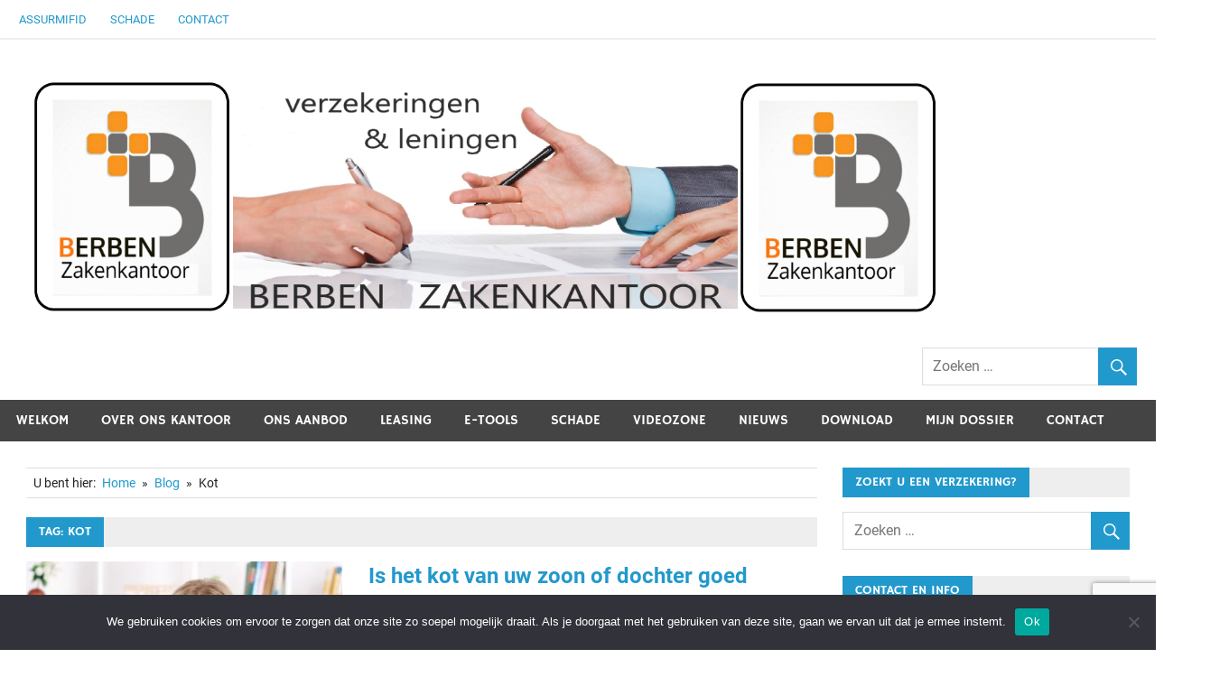

--- FILE ---
content_type: text/html; charset=UTF-8
request_url: https://www.zakenkantoorberben.be/tag/kot/
body_size: 52852
content:
<!DOCTYPE html>
<html lang="nl">

<head>
<meta charset="UTF-8">
<meta name="viewport" content="width=device-width, initial-scale=1">
<link rel="profile" href="https://gmpg.org/xfn/11">
<link rel="pingback" href="">

<title>Kot &#8211; ZAKENKANTOOR BERBEN</title>
<meta name='robots' content='max-image-preview:large' />
<link rel='dns-prefetch' href='//cdn.datatables.net' />
<link rel='dns-prefetch' href='//www.google.com' />
<link rel='dns-prefetch' href='//s.w.org' />
<link rel="alternate" type="application/rss+xml" title="ZAKENKANTOOR BERBEN &raquo; Feed" href="https://www.zakenkantoorberben.be/feed/" />
<link rel="alternate" type="application/rss+xml" title="ZAKENKANTOOR BERBEN &raquo; Reactiesfeed" href="https://www.zakenkantoorberben.be/comments/feed/" />
<link rel="alternate" type="application/rss+xml" title="ZAKENKANTOOR BERBEN &raquo; Kot Tagfeed" href="https://www.zakenkantoorberben.be/tag/kot/feed/" />
<script type="text/javascript">
window._wpemojiSettings = {"baseUrl":"https:\/\/s.w.org\/images\/core\/emoji\/14.0.0\/72x72\/","ext":".png","svgUrl":"https:\/\/s.w.org\/images\/core\/emoji\/14.0.0\/svg\/","svgExt":".svg","source":{"concatemoji":"https:\/\/www.zakenkantoorberben.be\/wp-includes\/js\/wp-emoji-release.min.js?ver=6.0.5"}};
/*! This file is auto-generated */
!function(e,a,t){var n,r,o,i=a.createElement("canvas"),p=i.getContext&&i.getContext("2d");function s(e,t){var a=String.fromCharCode,e=(p.clearRect(0,0,i.width,i.height),p.fillText(a.apply(this,e),0,0),i.toDataURL());return p.clearRect(0,0,i.width,i.height),p.fillText(a.apply(this,t),0,0),e===i.toDataURL()}function c(e){var t=a.createElement("script");t.src=e,t.defer=t.type="text/javascript",a.getElementsByTagName("head")[0].appendChild(t)}for(o=Array("flag","emoji"),t.supports={everything:!0,everythingExceptFlag:!0},r=0;r<o.length;r++)t.supports[o[r]]=function(e){if(!p||!p.fillText)return!1;switch(p.textBaseline="top",p.font="600 32px Arial",e){case"flag":return s([127987,65039,8205,9895,65039],[127987,65039,8203,9895,65039])?!1:!s([55356,56826,55356,56819],[55356,56826,8203,55356,56819])&&!s([55356,57332,56128,56423,56128,56418,56128,56421,56128,56430,56128,56423,56128,56447],[55356,57332,8203,56128,56423,8203,56128,56418,8203,56128,56421,8203,56128,56430,8203,56128,56423,8203,56128,56447]);case"emoji":return!s([129777,127995,8205,129778,127999],[129777,127995,8203,129778,127999])}return!1}(o[r]),t.supports.everything=t.supports.everything&&t.supports[o[r]],"flag"!==o[r]&&(t.supports.everythingExceptFlag=t.supports.everythingExceptFlag&&t.supports[o[r]]);t.supports.everythingExceptFlag=t.supports.everythingExceptFlag&&!t.supports.flag,t.DOMReady=!1,t.readyCallback=function(){t.DOMReady=!0},t.supports.everything||(n=function(){t.readyCallback()},a.addEventListener?(a.addEventListener("DOMContentLoaded",n,!1),e.addEventListener("load",n,!1)):(e.attachEvent("onload",n),a.attachEvent("onreadystatechange",function(){"complete"===a.readyState&&t.readyCallback()})),(e=t.source||{}).concatemoji?c(e.concatemoji):e.wpemoji&&e.twemoji&&(c(e.twemoji),c(e.wpemoji)))}(window,document,window._wpemojiSettings);
</script>
<style type="text/css">
img.wp-smiley,
img.emoji {
	display: inline !important;
	border: none !important;
	box-shadow: none !important;
	height: 1em !important;
	width: 1em !important;
	margin: 0 0.07em !important;
	vertical-align: -0.1em !important;
	background: none !important;
	padding: 0 !important;
}
</style>
	<link rel='stylesheet' id='merlin-custom-fonts-css'  href='https://www.zakenkantoorberben.be/wp-content/themes/merlin/css/custom-fonts.css?ver=20180413' type='text/css' media='all' />
<link rel='stylesheet' id='xmlparse-style1-css'  href='https://www.zakenkantoorberben.be/wp-content/themes/merlin_child/xmlparse.css?ver=6.0.5' type='text/css' media='all' />
<link rel='stylesheet' id='xmlparse-style2-css'  href='https://www.zakenkantoorberben.be/wp-content/themes/merlin_child/bxslider.css?ver=6.0.5' type='text/css' media='all' />
<link rel='stylesheet' id='wp-block-library-css'  href='https://www.zakenkantoorberben.be/wp-includes/css/dist/block-library/style.min.css?ver=6.0.5' type='text/css' media='all' />
<style id='global-styles-inline-css' type='text/css'>
body{--wp--preset--color--black: #353535;--wp--preset--color--cyan-bluish-gray: #abb8c3;--wp--preset--color--white: #ffffff;--wp--preset--color--pale-pink: #f78da7;--wp--preset--color--vivid-red: #cf2e2e;--wp--preset--color--luminous-vivid-orange: #ff6900;--wp--preset--color--luminous-vivid-amber: #fcb900;--wp--preset--color--light-green-cyan: #7bdcb5;--wp--preset--color--vivid-green-cyan: #00d084;--wp--preset--color--pale-cyan-blue: #8ed1fc;--wp--preset--color--vivid-cyan-blue: #0693e3;--wp--preset--color--vivid-purple: #9b51e0;--wp--preset--color--primary: #2299cc;--wp--preset--color--light-gray: #f0f0f0;--wp--preset--color--dark-gray: #777777;--wp--preset--gradient--vivid-cyan-blue-to-vivid-purple: linear-gradient(135deg,rgba(6,147,227,1) 0%,rgb(155,81,224) 100%);--wp--preset--gradient--light-green-cyan-to-vivid-green-cyan: linear-gradient(135deg,rgb(122,220,180) 0%,rgb(0,208,130) 100%);--wp--preset--gradient--luminous-vivid-amber-to-luminous-vivid-orange: linear-gradient(135deg,rgba(252,185,0,1) 0%,rgba(255,105,0,1) 100%);--wp--preset--gradient--luminous-vivid-orange-to-vivid-red: linear-gradient(135deg,rgba(255,105,0,1) 0%,rgb(207,46,46) 100%);--wp--preset--gradient--very-light-gray-to-cyan-bluish-gray: linear-gradient(135deg,rgb(238,238,238) 0%,rgb(169,184,195) 100%);--wp--preset--gradient--cool-to-warm-spectrum: linear-gradient(135deg,rgb(74,234,220) 0%,rgb(151,120,209) 20%,rgb(207,42,186) 40%,rgb(238,44,130) 60%,rgb(251,105,98) 80%,rgb(254,248,76) 100%);--wp--preset--gradient--blush-light-purple: linear-gradient(135deg,rgb(255,206,236) 0%,rgb(152,150,240) 100%);--wp--preset--gradient--blush-bordeaux: linear-gradient(135deg,rgb(254,205,165) 0%,rgb(254,45,45) 50%,rgb(107,0,62) 100%);--wp--preset--gradient--luminous-dusk: linear-gradient(135deg,rgb(255,203,112) 0%,rgb(199,81,192) 50%,rgb(65,88,208) 100%);--wp--preset--gradient--pale-ocean: linear-gradient(135deg,rgb(255,245,203) 0%,rgb(182,227,212) 50%,rgb(51,167,181) 100%);--wp--preset--gradient--electric-grass: linear-gradient(135deg,rgb(202,248,128) 0%,rgb(113,206,126) 100%);--wp--preset--gradient--midnight: linear-gradient(135deg,rgb(2,3,129) 0%,rgb(40,116,252) 100%);--wp--preset--duotone--dark-grayscale: url('#wp-duotone-dark-grayscale');--wp--preset--duotone--grayscale: url('#wp-duotone-grayscale');--wp--preset--duotone--purple-yellow: url('#wp-duotone-purple-yellow');--wp--preset--duotone--blue-red: url('#wp-duotone-blue-red');--wp--preset--duotone--midnight: url('#wp-duotone-midnight');--wp--preset--duotone--magenta-yellow: url('#wp-duotone-magenta-yellow');--wp--preset--duotone--purple-green: url('#wp-duotone-purple-green');--wp--preset--duotone--blue-orange: url('#wp-duotone-blue-orange');--wp--preset--font-size--small: 13px;--wp--preset--font-size--medium: 20px;--wp--preset--font-size--large: 36px;--wp--preset--font-size--x-large: 42px;}.has-black-color{color: var(--wp--preset--color--black) !important;}.has-cyan-bluish-gray-color{color: var(--wp--preset--color--cyan-bluish-gray) !important;}.has-white-color{color: var(--wp--preset--color--white) !important;}.has-pale-pink-color{color: var(--wp--preset--color--pale-pink) !important;}.has-vivid-red-color{color: var(--wp--preset--color--vivid-red) !important;}.has-luminous-vivid-orange-color{color: var(--wp--preset--color--luminous-vivid-orange) !important;}.has-luminous-vivid-amber-color{color: var(--wp--preset--color--luminous-vivid-amber) !important;}.has-light-green-cyan-color{color: var(--wp--preset--color--light-green-cyan) !important;}.has-vivid-green-cyan-color{color: var(--wp--preset--color--vivid-green-cyan) !important;}.has-pale-cyan-blue-color{color: var(--wp--preset--color--pale-cyan-blue) !important;}.has-vivid-cyan-blue-color{color: var(--wp--preset--color--vivid-cyan-blue) !important;}.has-vivid-purple-color{color: var(--wp--preset--color--vivid-purple) !important;}.has-black-background-color{background-color: var(--wp--preset--color--black) !important;}.has-cyan-bluish-gray-background-color{background-color: var(--wp--preset--color--cyan-bluish-gray) !important;}.has-white-background-color{background-color: var(--wp--preset--color--white) !important;}.has-pale-pink-background-color{background-color: var(--wp--preset--color--pale-pink) !important;}.has-vivid-red-background-color{background-color: var(--wp--preset--color--vivid-red) !important;}.has-luminous-vivid-orange-background-color{background-color: var(--wp--preset--color--luminous-vivid-orange) !important;}.has-luminous-vivid-amber-background-color{background-color: var(--wp--preset--color--luminous-vivid-amber) !important;}.has-light-green-cyan-background-color{background-color: var(--wp--preset--color--light-green-cyan) !important;}.has-vivid-green-cyan-background-color{background-color: var(--wp--preset--color--vivid-green-cyan) !important;}.has-pale-cyan-blue-background-color{background-color: var(--wp--preset--color--pale-cyan-blue) !important;}.has-vivid-cyan-blue-background-color{background-color: var(--wp--preset--color--vivid-cyan-blue) !important;}.has-vivid-purple-background-color{background-color: var(--wp--preset--color--vivid-purple) !important;}.has-black-border-color{border-color: var(--wp--preset--color--black) !important;}.has-cyan-bluish-gray-border-color{border-color: var(--wp--preset--color--cyan-bluish-gray) !important;}.has-white-border-color{border-color: var(--wp--preset--color--white) !important;}.has-pale-pink-border-color{border-color: var(--wp--preset--color--pale-pink) !important;}.has-vivid-red-border-color{border-color: var(--wp--preset--color--vivid-red) !important;}.has-luminous-vivid-orange-border-color{border-color: var(--wp--preset--color--luminous-vivid-orange) !important;}.has-luminous-vivid-amber-border-color{border-color: var(--wp--preset--color--luminous-vivid-amber) !important;}.has-light-green-cyan-border-color{border-color: var(--wp--preset--color--light-green-cyan) !important;}.has-vivid-green-cyan-border-color{border-color: var(--wp--preset--color--vivid-green-cyan) !important;}.has-pale-cyan-blue-border-color{border-color: var(--wp--preset--color--pale-cyan-blue) !important;}.has-vivid-cyan-blue-border-color{border-color: var(--wp--preset--color--vivid-cyan-blue) !important;}.has-vivid-purple-border-color{border-color: var(--wp--preset--color--vivid-purple) !important;}.has-vivid-cyan-blue-to-vivid-purple-gradient-background{background: var(--wp--preset--gradient--vivid-cyan-blue-to-vivid-purple) !important;}.has-light-green-cyan-to-vivid-green-cyan-gradient-background{background: var(--wp--preset--gradient--light-green-cyan-to-vivid-green-cyan) !important;}.has-luminous-vivid-amber-to-luminous-vivid-orange-gradient-background{background: var(--wp--preset--gradient--luminous-vivid-amber-to-luminous-vivid-orange) !important;}.has-luminous-vivid-orange-to-vivid-red-gradient-background{background: var(--wp--preset--gradient--luminous-vivid-orange-to-vivid-red) !important;}.has-very-light-gray-to-cyan-bluish-gray-gradient-background{background: var(--wp--preset--gradient--very-light-gray-to-cyan-bluish-gray) !important;}.has-cool-to-warm-spectrum-gradient-background{background: var(--wp--preset--gradient--cool-to-warm-spectrum) !important;}.has-blush-light-purple-gradient-background{background: var(--wp--preset--gradient--blush-light-purple) !important;}.has-blush-bordeaux-gradient-background{background: var(--wp--preset--gradient--blush-bordeaux) !important;}.has-luminous-dusk-gradient-background{background: var(--wp--preset--gradient--luminous-dusk) !important;}.has-pale-ocean-gradient-background{background: var(--wp--preset--gradient--pale-ocean) !important;}.has-electric-grass-gradient-background{background: var(--wp--preset--gradient--electric-grass) !important;}.has-midnight-gradient-background{background: var(--wp--preset--gradient--midnight) !important;}.has-small-font-size{font-size: var(--wp--preset--font-size--small) !important;}.has-medium-font-size{font-size: var(--wp--preset--font-size--medium) !important;}.has-large-font-size{font-size: var(--wp--preset--font-size--large) !important;}.has-x-large-font-size{font-size: var(--wp--preset--font-size--x-large) !important;}
</style>
<link rel='stylesheet' id='contact-form-7-css'  href='https://www.zakenkantoorberben.be/wp-content/plugins/contact-form-7/includes/css/styles.css?ver=5.6.3' type='text/css' media='all' />
<link rel='stylesheet' id='cookie-notice-front-css'  href='https://www.zakenkantoorberben.be/wp-content/plugins/cookie-notice/css/front.min.css?ver=2.5.11' type='text/css' media='all' />
<link rel='stylesheet' id='rt-tpg-css'  href='https://www.zakenkantoorberben.be/wp-content/plugins/the-post-grid-pro/assets/css/thepostgrid.css?ver=128' type='text/css' media='all' />
<link rel='stylesheet' id='merlin-stylesheet-css'  href='https://www.zakenkantoorberben.be/wp-content/themes/merlin_child/style.css?ver=1.0' type='text/css' media='all' />
<style id='merlin-stylesheet-inline-css' type='text/css'>
.site-title, .site-description {
	position: absolute;
	clip: rect(1px, 1px, 1px, 1px);
}
</style>
<link rel='stylesheet' id='genericons-css'  href='https://www.zakenkantoorberben.be/wp-content/themes/merlin/css/genericons/genericons.css?ver=3.4.1' type='text/css' media='all' />
<link rel='stylesheet' id='merlin-flexslider-css'  href='https://www.zakenkantoorberben.be/wp-content/themes/merlin/css/flexslider.css?ver=6.0.5' type='text/css' media='all' />
<link rel='stylesheet' id='cf7cf-style-css'  href='https://www.zakenkantoorberben.be/wp-content/plugins/cf7-conditional-fields/style.css?ver=2.2.8' type='text/css' media='all' />
<script type='text/javascript' src='https://www.zakenkantoorberben.be/wp-includes/js/jquery/jquery.min.js?ver=3.6.0' id='jquery-core-js'></script>
<script type='text/javascript' src='https://www.zakenkantoorberben.be/wp-includes/js/jquery/jquery-migrate.min.js?ver=3.3.2' id='jquery-migrate-js'></script>
<script type='text/javascript' src='https://cdn.datatables.net/1.10.12/js/jquery.dataTables.min.js?ver=6.0.5' id='child_theme_datatable-js'></script>
<script type='text/javascript' src='https://www.zakenkantoorberben.be/wp-content/themes/merlin_child/bxslider.js?ver=6.0.5' id='child_theme_bxslider-js'></script>
<script type='text/javascript' id='cookie-notice-front-js-before'>
var cnArgs = {"ajaxUrl":"https:\/\/www.zakenkantoorberben.be\/wp-admin\/admin-ajax.php","nonce":"0072609c0d","hideEffect":"fade","position":"bottom","onScroll":false,"onScrollOffset":100,"onClick":false,"cookieName":"cookie_notice_accepted","cookieTime":2592000,"cookieTimeRejected":2592000,"globalCookie":false,"redirection":false,"cache":true,"revokeCookies":false,"revokeCookiesOpt":"automatic"};
</script>
<script type='text/javascript' src='https://www.zakenkantoorberben.be/wp-content/plugins/cookie-notice/js/front.min.js?ver=2.5.11' id='cookie-notice-front-js'></script>
<!--[if lt IE 9]>
<script type='text/javascript' src='https://www.zakenkantoorberben.be/wp-content/themes/merlin/js/html5shiv.min.js?ver=3.7.3' id='html5shiv-js'></script>
<![endif]-->
<script type='text/javascript' src='https://www.zakenkantoorberben.be/wp-content/themes/merlin/js/navigation.js?ver=20160719' id='merlin-jquery-navigation-js'></script>
<script type='text/javascript' src='https://www.zakenkantoorberben.be/wp-content/themes/merlin/js/sidebar.js?ver=6.0.5' id='merlin-jquery-sidebar-js'></script>
<script type='text/javascript' src='https://www.zakenkantoorberben.be/wp-content/themes/merlin/js/jquery.flexslider-min.js?ver=2.6.0' id='merlin-flexslider-js'></script>
<script type='text/javascript' id='merlin-post-slider-js-extra'>
/* <![CDATA[ */
var merlin_slider_params = {"animation":"fade","speed":"7000"};
/* ]]> */
</script>
<script type='text/javascript' src='https://www.zakenkantoorberben.be/wp-content/themes/merlin/js/slider.js?ver=6.0.5' id='merlin-post-slider-js'></script>
<link rel="https://api.w.org/" href="https://www.zakenkantoorberben.be/wp-json/" /><link rel="alternate" type="application/json" href="https://www.zakenkantoorberben.be/wp-json/wp/v2/tags/189" /><link rel="EditURI" type="application/rsd+xml" title="RSD" href="https://www.zakenkantoorberben.be/xmlrpc.php?rsd" />
<link rel="wlwmanifest" type="application/wlwmanifest+xml" href="https://www.zakenkantoorberben.be/wp-includes/wlwmanifest.xml" /> 
<meta name="generator" content="WordPress 6.0.5" />
<link rel="stylesheet" href="https://www.zakenkantoorberben.be/wp-content/plugins/my-partners/css/image-slideshow.css" type="text/css" media="screen" charset="utf-8"/><link rel="stylesheet" href="https://www.zakenkantoorberben.be/wp-content/plugins/my-partners/css/custom-style.css" type="text/css" media="screen" charset="utf-8"/>
	<script type="text/javascript" src="https://www.zakenkantoorberben.be/wp-content/plugins/my-partners/scripts/image-slideshow.js"></script>
		
<style type="text/css" id="custom-background-css">
body.custom-background { background-color: #ffffff; }
</style>
	<link rel="icon" href="https://www.zakenkantoorberben.be/wp-content/uploads/2018/01/cropped-LOGO_ZB_2018_A1-32x32.jpg" sizes="32x32" />
<link rel="icon" href="https://www.zakenkantoorberben.be/wp-content/uploads/2018/01/cropped-LOGO_ZB_2018_A1-192x192.jpg" sizes="192x192" />
<link rel="apple-touch-icon" href="https://www.zakenkantoorberben.be/wp-content/uploads/2018/01/cropped-LOGO_ZB_2018_A1-180x180.jpg" />
<meta name="msapplication-TileImage" content="https://www.zakenkantoorberben.be/wp-content/uploads/2018/01/cropped-LOGO_ZB_2018_A1-270x270.jpg" />
</head>

<body data-rsssl=1 class="archive tag tag-kot tag-189 custom-background wp-custom-logo cookies-not-set sticky-navigation">
<svg xmlns="http://www.w3.org/2000/svg" viewBox="0 0 0 0" width="0" height="0" focusable="false" role="none" style="visibility: hidden; position: absolute; left: -9999px; overflow: hidden;" ><defs><filter id="wp-duotone-dark-grayscale"><feColorMatrix color-interpolation-filters="sRGB" type="matrix" values=" .299 .587 .114 0 0 .299 .587 .114 0 0 .299 .587 .114 0 0 .299 .587 .114 0 0 " /><feComponentTransfer color-interpolation-filters="sRGB" ><feFuncR type="table" tableValues="0 0.49803921568627" /><feFuncG type="table" tableValues="0 0.49803921568627" /><feFuncB type="table" tableValues="0 0.49803921568627" /><feFuncA type="table" tableValues="1 1" /></feComponentTransfer><feComposite in2="SourceGraphic" operator="in" /></filter></defs></svg><svg xmlns="http://www.w3.org/2000/svg" viewBox="0 0 0 0" width="0" height="0" focusable="false" role="none" style="visibility: hidden; position: absolute; left: -9999px; overflow: hidden;" ><defs><filter id="wp-duotone-grayscale"><feColorMatrix color-interpolation-filters="sRGB" type="matrix" values=" .299 .587 .114 0 0 .299 .587 .114 0 0 .299 .587 .114 0 0 .299 .587 .114 0 0 " /><feComponentTransfer color-interpolation-filters="sRGB" ><feFuncR type="table" tableValues="0 1" /><feFuncG type="table" tableValues="0 1" /><feFuncB type="table" tableValues="0 1" /><feFuncA type="table" tableValues="1 1" /></feComponentTransfer><feComposite in2="SourceGraphic" operator="in" /></filter></defs></svg><svg xmlns="http://www.w3.org/2000/svg" viewBox="0 0 0 0" width="0" height="0" focusable="false" role="none" style="visibility: hidden; position: absolute; left: -9999px; overflow: hidden;" ><defs><filter id="wp-duotone-purple-yellow"><feColorMatrix color-interpolation-filters="sRGB" type="matrix" values=" .299 .587 .114 0 0 .299 .587 .114 0 0 .299 .587 .114 0 0 .299 .587 .114 0 0 " /><feComponentTransfer color-interpolation-filters="sRGB" ><feFuncR type="table" tableValues="0.54901960784314 0.98823529411765" /><feFuncG type="table" tableValues="0 1" /><feFuncB type="table" tableValues="0.71764705882353 0.25490196078431" /><feFuncA type="table" tableValues="1 1" /></feComponentTransfer><feComposite in2="SourceGraphic" operator="in" /></filter></defs></svg><svg xmlns="http://www.w3.org/2000/svg" viewBox="0 0 0 0" width="0" height="0" focusable="false" role="none" style="visibility: hidden; position: absolute; left: -9999px; overflow: hidden;" ><defs><filter id="wp-duotone-blue-red"><feColorMatrix color-interpolation-filters="sRGB" type="matrix" values=" .299 .587 .114 0 0 .299 .587 .114 0 0 .299 .587 .114 0 0 .299 .587 .114 0 0 " /><feComponentTransfer color-interpolation-filters="sRGB" ><feFuncR type="table" tableValues="0 1" /><feFuncG type="table" tableValues="0 0.27843137254902" /><feFuncB type="table" tableValues="0.5921568627451 0.27843137254902" /><feFuncA type="table" tableValues="1 1" /></feComponentTransfer><feComposite in2="SourceGraphic" operator="in" /></filter></defs></svg><svg xmlns="http://www.w3.org/2000/svg" viewBox="0 0 0 0" width="0" height="0" focusable="false" role="none" style="visibility: hidden; position: absolute; left: -9999px; overflow: hidden;" ><defs><filter id="wp-duotone-midnight"><feColorMatrix color-interpolation-filters="sRGB" type="matrix" values=" .299 .587 .114 0 0 .299 .587 .114 0 0 .299 .587 .114 0 0 .299 .587 .114 0 0 " /><feComponentTransfer color-interpolation-filters="sRGB" ><feFuncR type="table" tableValues="0 0" /><feFuncG type="table" tableValues="0 0.64705882352941" /><feFuncB type="table" tableValues="0 1" /><feFuncA type="table" tableValues="1 1" /></feComponentTransfer><feComposite in2="SourceGraphic" operator="in" /></filter></defs></svg><svg xmlns="http://www.w3.org/2000/svg" viewBox="0 0 0 0" width="0" height="0" focusable="false" role="none" style="visibility: hidden; position: absolute; left: -9999px; overflow: hidden;" ><defs><filter id="wp-duotone-magenta-yellow"><feColorMatrix color-interpolation-filters="sRGB" type="matrix" values=" .299 .587 .114 0 0 .299 .587 .114 0 0 .299 .587 .114 0 0 .299 .587 .114 0 0 " /><feComponentTransfer color-interpolation-filters="sRGB" ><feFuncR type="table" tableValues="0.78039215686275 1" /><feFuncG type="table" tableValues="0 0.94901960784314" /><feFuncB type="table" tableValues="0.35294117647059 0.47058823529412" /><feFuncA type="table" tableValues="1 1" /></feComponentTransfer><feComposite in2="SourceGraphic" operator="in" /></filter></defs></svg><svg xmlns="http://www.w3.org/2000/svg" viewBox="0 0 0 0" width="0" height="0" focusable="false" role="none" style="visibility: hidden; position: absolute; left: -9999px; overflow: hidden;" ><defs><filter id="wp-duotone-purple-green"><feColorMatrix color-interpolation-filters="sRGB" type="matrix" values=" .299 .587 .114 0 0 .299 .587 .114 0 0 .299 .587 .114 0 0 .299 .587 .114 0 0 " /><feComponentTransfer color-interpolation-filters="sRGB" ><feFuncR type="table" tableValues="0.65098039215686 0.40392156862745" /><feFuncG type="table" tableValues="0 1" /><feFuncB type="table" tableValues="0.44705882352941 0.4" /><feFuncA type="table" tableValues="1 1" /></feComponentTransfer><feComposite in2="SourceGraphic" operator="in" /></filter></defs></svg><svg xmlns="http://www.w3.org/2000/svg" viewBox="0 0 0 0" width="0" height="0" focusable="false" role="none" style="visibility: hidden; position: absolute; left: -9999px; overflow: hidden;" ><defs><filter id="wp-duotone-blue-orange"><feColorMatrix color-interpolation-filters="sRGB" type="matrix" values=" .299 .587 .114 0 0 .299 .587 .114 0 0 .299 .587 .114 0 0 .299 .587 .114 0 0 " /><feComponentTransfer color-interpolation-filters="sRGB" ><feFuncR type="table" tableValues="0.098039215686275 1" /><feFuncG type="table" tableValues="0 0.66274509803922" /><feFuncB type="table" tableValues="0.84705882352941 0.41960784313725" /><feFuncA type="table" tableValues="1 1" /></feComponentTransfer><feComposite in2="SourceGraphic" operator="in" /></filter></defs></svg>
	<div id="page" class="hfeed site">

		<a class="skip-link screen-reader-text" href="#content">Naar de inhoud springen</a>

		<header id="masthead" class="site-header clearfix" role="banner">

			<div id="header-top" class="header-bar-wrap">

				
	<div id="header-bar" class="header-bar clearfix">
		
				
		
			<nav id="top-navigation" class="secondary-navigation navigation clearfix" role="navigation">
				
				<ul id="menu-topmenu" class="top-navigation-menu"><li id="menu-item-6010" class="menu-item menu-item-type-post_type menu-item-object-page menu-item-has-children menu-item-6010"><a href="https://www.zakenkantoorberben.be/assurmifid-gedragsregels-en-belangenconflictenbeleid/">AssurMIFID</a>
<ul class="sub-menu">
	<li id="menu-item-7054" class="menu-item menu-item-type-post_type menu-item-object-page menu-item-7054"><a href="https://www.zakenkantoorberben.be/assurmifid-gedragsregels-en-belangenconflictenbeleid/aangeboden-producten-diensten-en-verzekeringstakken/">Aangeboden producten, diensten en verzekeringstakken</a></li>
	<li id="menu-item-7055" class="menu-item menu-item-type-post_type menu-item-object-page menu-item-7055"><a href="https://www.zakenkantoorberben.be/assurmifid-gedragsregels-en-belangenconflictenbeleid/belangenconflictenbeleid/">Belangenconflictenbeleid</a></li>
	<li id="menu-item-7056" class="menu-item menu-item-type-post_type menu-item-object-page menu-item-7056"><a href="https://www.zakenkantoorberben.be/assurmifid-gedragsregels-en-belangenconflictenbeleid/vergoedingen/">Vergoedingen</a></li>
</ul>
</li>
<li id="menu-item-7059" class="menu-item menu-item-type-post_type menu-item-object-page menu-item-7059"><a href="https://www.zakenkantoorberben.be/schade/">Schade</a></li>
<li id="menu-item-7057" class="menu-item menu-item-type-post_type menu-item-object-page menu-item-7057"><a href="https://www.zakenkantoorberben.be/contactformulier/">Contact</a></li>
</ul>			</nav>
		
				
	</div>
			</div>

			<div class="header-main clearfix">

				<div id="logo" class="site-branding clearfix">

					<a href="https://www.zakenkantoorberben.be/" class="custom-logo-link" rel="home"><img width="1012" height="269" src="https://www.zakenkantoorberben.be/wp-content/uploads/2021/03/berbenlogo.png" class="custom-logo" alt="ZAKENKANTOOR BERBEN" srcset="https://www.zakenkantoorberben.be/wp-content/uploads/2021/03/berbenlogo.png 1012w, https://www.zakenkantoorberben.be/wp-content/uploads/2021/03/berbenlogo-900x239.png 900w" sizes="(max-width: 1012px) 100vw, 1012px" /></a>					
		<p class="site-title"><a href="https://www.zakenkantoorberben.be/" rel="home">ZAKENKANTOOR BERBEN</a></p>

	                    
			<p class="site-description">Alle Verzekeringen &#8211; Beleggingen &#8211; Kredieten</p>

		
				</div><!-- .site-branding -->

				<div class="header-widgets clearfix">

                    <aside id="search-9" class="header-widget widget_search">
	<form role="search" method="get" class="search-form" action="https://www.zakenkantoorberben.be/">
		<label>
			<span class="screen-reader-text">Zoeken naar:</span>
			<input type="search" class="search-field" placeholder="Zoeken &hellip;" value="" name="s">
		</label>
		<button type="submit" class="search-submit">
			<span class="genericon-search"></span>
		</button>
	</form>

</aside>
				</div><!-- .header-widgets -->

			</div><!-- .header-main -->

			<nav id="main-navigation" class="primary-navigation navigation clearfix" role="navigation">
				<ul id="menu-menu" class="main-navigation-menu"><li id="menu-item-6628" class="menu-item menu-item-type-post_type menu-item-object-page menu-item-home menu-item-6628"><a href="https://www.zakenkantoorberben.be/">Welkom</a></li>
<li id="menu-item-6073" class="menu-item menu-item-type-post_type menu-item-object-page menu-item-has-children menu-item-6073"><a href="https://www.zakenkantoorberben.be/ons-kantoor/">Over ons kantoor</a>
<ul class="sub-menu">
	<li id="menu-item-6292" class="menu-item menu-item-type-post_type menu-item-object-page menu-item-6292"><a href="https://www.zakenkantoorberben.be/ons-kantoor/">Wie zijn we?</a></li>
	<li id="menu-item-6135" class="menu-item menu-item-type-post_type menu-item-object-page menu-item-6135"><a href="https://www.zakenkantoorberben.be/over-ons-kantoor/">Praktische informatie</a></li>
	<li id="menu-item-6107" class="menu-item menu-item-type-post_type menu-item-object-page menu-item-6107"><a href="https://www.zakenkantoorberben.be/contactformulier/">Contactformulier</a></li>
	<li id="menu-item-6134" class="menu-item menu-item-type-post_type menu-item-object-page menu-item-6134"><a href="https://www.zakenkantoorberben.be/onze-partners/">Onze partners</a></li>
	<li id="menu-item-7357" class="menu-item menu-item-type-post_type menu-item-object-page menu-item-7357"><a href="https://www.zakenkantoorberben.be/blijf-op-de-hoogte/">Blijf op de hoogte</a></li>
	<li id="menu-item-8261" class="menu-item menu-item-type-post_type menu-item-object-page menu-item-has-children menu-item-8261"><a href="https://www.zakenkantoorberben.be/assurmifid-gedragsregels-en-belangenconflictenbeleid/">AssurMIFID Gedragsregels</a>
	<ul class="sub-menu">
		<li id="menu-item-8262" class="menu-item menu-item-type-post_type menu-item-object-page menu-item-8262"><a href="https://www.zakenkantoorberben.be/assurmifid-gedragsregels-en-belangenconflictenbeleid/aangeboden-producten-diensten-en-verzekeringstakken/">Aangeboden producten, diensten en verzekeringstakken</a></li>
		<li id="menu-item-8263" class="menu-item menu-item-type-post_type menu-item-object-page menu-item-8263"><a href="https://www.zakenkantoorberben.be/assurmifid-gedragsregels-en-belangenconflictenbeleid/belangenconflictenbeleid/">Belangenconflictenbeleid</a></li>
		<li id="menu-item-8264" class="menu-item menu-item-type-post_type menu-item-object-page menu-item-8264"><a href="https://www.zakenkantoorberben.be/assurmifid-gedragsregels-en-belangenconflictenbeleid/vergoedingen/">Vergoedingen</a></li>
	</ul>
</li>
	<li id="menu-item-7358" class="menu-item menu-item-type-post_type menu-item-object-page menu-item-7358"><a href="https://www.zakenkantoorberben.be/disclaimer/">Disclaimer – Privacy</a></li>
</ul>
</li>
<li id="menu-item-6547" class="menu-item menu-item-type-custom menu-item-object-custom menu-item-has-children menu-item-6547"><a href="#">Ons aanbod</a>
<ul class="sub-menu">
	<li id="menu-item-6549" class="menu-item menu-item-type-post_type menu-item-object-page menu-item-6549"><a href="https://www.zakenkantoorberben.be/particulieren-overzicht/">Aanbod voor particulieren</a></li>
	<li id="menu-item-6548" class="menu-item menu-item-type-post_type menu-item-object-page menu-item-6548"><a href="https://www.zakenkantoorberben.be/verzekeringen-kmo-overzicht/">Aanbod voor KMO en zelfstandigen</a></li>
</ul>
</li>
<li id="menu-item-7301" class="menu-item menu-item-type-taxonomy menu-item-object-category menu-item-has-children menu-item-7301"><a href="https://www.zakenkantoorberben.be/category/leasing/">Leasing</a>
<ul class="sub-menu">
	<li id="menu-item-7300" class="menu-item menu-item-type-post_type menu-item-object-post menu-item-7300"><a href="https://www.zakenkantoorberben.be/operationele-leasing-renting/">Operationele leasing (=Renting)</a></li>
	<li id="menu-item-7306" class="menu-item menu-item-type-post_type menu-item-object-post menu-item-7306"><a href="https://www.zakenkantoorberben.be/autofinanciering-4-formules-op-rijtje/">AUTOFINANCIERING:  De 4 formules op een rijtje.</a></li>
	<li id="menu-item-7299" class="menu-item menu-item-type-post_type menu-item-object-post menu-item-7299"><a href="https://www.zakenkantoorberben.be/overzicht-financieringsformules/">Overzicht Financieringsformules</a></li>
</ul>
</li>
<li id="menu-item-6072" class="menu-item menu-item-type-post_type menu-item-object-page menu-item-has-children menu-item-6072"><a href="https://www.zakenkantoorberben.be/e-tools/">E-tools</a>
<ul class="sub-menu">
	<li id="menu-item-6293" class="menu-item menu-item-type-post_type menu-item-object-page menu-item-6293"><a href="https://www.zakenkantoorberben.be/vraag-offerte/">Vraag hier uw offerte aan</a></li>
	<li id="menu-item-7052" class="menu-item menu-item-type-post_type menu-item-object-page menu-item-7052"><a href="https://www.zakenkantoorberben.be/offerte-woonkredieten-leningen/">Offerte woonkredieten – leningen</a></li>
	<li id="menu-item-6288" class="menu-item menu-item-type-post_type menu-item-object-page menu-item-6288"><a href="https://www.zakenkantoorberben.be/offerte-autoverzekering/">Offerte autoverzekering</a></li>
	<li id="menu-item-6289" class="menu-item menu-item-type-post_type menu-item-object-page menu-item-6289"><a href="https://www.zakenkantoorberben.be/offerte-brandverzekering/">Offerte brandverzekering</a></li>
	<li id="menu-item-6290" class="menu-item menu-item-type-post_type menu-item-object-page menu-item-6290"><a href="https://www.zakenkantoorberben.be/offerte-kmo/">Offerte KMO</a></li>
	<li id="menu-item-6294" class="menu-item menu-item-type-post_type menu-item-object-page menu-item-6294"><a href="https://www.zakenkantoorberben.be/waar-is-mijn-nummerplaat/">Waar is mijn nummerplaat?</a></li>
</ul>
</li>
<li id="menu-item-6106" class="menu-item menu-item-type-post_type menu-item-object-page menu-item-has-children menu-item-6106"><a href="https://www.zakenkantoorberben.be/schade/">Schade</a>
<ul class="sub-menu">
	<li id="menu-item-6873" class="menu-item menu-item-type-post_type menu-item-object-page menu-item-6873"><a href="https://www.zakenkantoorberben.be/online-schadeaangifte/">Online schadeaangifte</a></li>
	<li id="menu-item-6872" class="menu-item menu-item-type-post_type menu-item-object-page menu-item-6872"><a href="https://www.zakenkantoorberben.be/download-schadedocumenten/">Download schadedocumenten</a></li>
	<li id="menu-item-6874" class="menu-item menu-item-type-post_type menu-item-object-page menu-item-6874"><a href="https://www.zakenkantoorberben.be/schade-en-servicenummers/">Schade en servicenummers</a></li>
</ul>
</li>
<li id="menu-item-6879" class="menu-item menu-item-type-taxonomy menu-item-object-category menu-item-6879"><a href="https://www.zakenkantoorberben.be/category/videozone/">Videozone</a></li>
<li id="menu-item-6071" class="menu-item menu-item-type-post_type menu-item-object-page current_page_parent menu-item-6071"><a href="https://www.zakenkantoorberben.be/blog/">Nieuws</a></li>
<li id="menu-item-7061" class="menu-item menu-item-type-post_type menu-item-object-page menu-item-7061"><a href="https://www.zakenkantoorberben.be/download/">Download</a></li>
<li id="menu-item-6912" class="menu-item menu-item-type-custom menu-item-object-custom menu-item-6912"><a target="_blank" rel="noopener" href="https://mysigura.be">Mijn dossier</a></li>
<li id="menu-item-6287" class="menu-item menu-item-type-post_type menu-item-object-page menu-item-6287"><a href="https://www.zakenkantoorberben.be/contactformulier/">Contact</a></li>
</ul>			</nav><!-- #main-navigation -->

			
		</header><!-- #masthead -->

		<div id="content" class="site-content container clearfix">
	
	<section id="primary" class="content-area">
		<main id="main" class="site-main" role="main">
		
		<nav role="navigation" aria-label="Breadcrumbs" class="themezee-breadcrumbs breadcrumbs trail-separator-raquo" itemprop="breadcrumb"><h2 class="trail-browse">U bent hier:</h2><ul class="trail-items" itemscope itemtype="http://schema.org/BreadcrumbList"><meta name="numberOfItems" content="3" /><meta name="itemListOrder" content="Ascending" /><li itemprop="itemListElement" itemscope itemtype="http://schema.org/ListItem" class="trail-item trail-begin"><a href="https://www.zakenkantoorberben.be" rel="home"><span itemprop="name">Home</span></a><meta itemprop="position" content="1" /></li><li itemprop="itemListElement" itemscope itemtype="http://schema.org/ListItem" class="trail-item"><a href="https://www.zakenkantoorberben.be/blog/"><span itemprop="name">Blog</span></a><meta itemprop="position" content="2" /></li><li itemprop="itemListElement" itemscope itemtype="http://schema.org/ListItem" class="trail-item trail-end"><span itemprop="name">Kot</span><meta itemprop="position" content="3" /></li></ul></nav>			
				
			<header class="page-header">
				<h1 class="archive-title">Tag: <span>Kot</span></h1>			</header><!-- .page-header -->
			
			
			
	<article id="post-7166" class="post-7166 post type-post status-publish format-standard has-post-thumbnail hentry category-nieuws tag-huurdersaansprakelijkheid tag-inboedel tag-kot">
		
		
			<a class="post-thumbnail-small" href="https://www.zakenkantoorberben.be/is-het-kot-van-uw-zoon-of-dochter-goed-verzekerd/" rel="bookmark">
				<img width="360" height="270" src="https://www.zakenkantoorberben.be/wp-content/uploads/2017/09/60972822_X-360x270.jpg" class="attachment-merlin-thumbnail-small size-merlin-thumbnail-small wp-post-image" alt="" srcset="https://www.zakenkantoorberben.be/wp-content/uploads/2017/09/60972822_X-360x270.jpg 360w, https://www.zakenkantoorberben.be/wp-content/uploads/2017/09/60972822_X-80x60.jpg 80w" sizes="(max-width: 360px) 100vw, 360px" />			</a>

			
		<header class="entry-header">

			<h2 class="entry-title"><a href="https://www.zakenkantoorberben.be/is-het-kot-van-uw-zoon-of-dochter-goed-verzekerd/" rel="bookmark">Is het kot van uw zoon of dochter goed verzekerd?</a></h2>			
					
		</header><!-- .entry-header -->

		<div class="entry-content clearfix">
			<p>Huurdersaansprakelijkheid Net zoals thuis kan er ook op het kot van je kind schade ontstaan als gevolg van brand, water of een implosie van de televisie. Ook schade aan derden [&hellip;]</p>
			
			<a href="https://www.zakenkantoorberben.be/is-het-kot-van-uw-zoon-of-dochter-goed-verzekerd/" class="more-link">Lees meer</a>

				</div><!-- .entry-content -->
		
		<footer class="entry-footer">
			
			
			<div class="entry-footer-meta">

				<span class="meta-category">
					<a href="https://www.zakenkantoorberben.be/category/nieuws/" rel="category tag">Nieuwsartikels</a>				</span>

			
			</div>

					
		</footer><!-- .entry-footer -->


	</article>			
		</main><!-- #main -->
	</section><!-- #primary -->

		<section id="secondary" class="sidebar widget-area clearfix" role="complementary">

		<aside id="search-7" class="widget widget_search clearfix"><div class="widget-header"><h3 class="widget-title">Zoekt u een verzekering?</h3></div>
	<form role="search" method="get" class="search-form" action="https://www.zakenkantoorberben.be/">
		<label>
			<span class="screen-reader-text">Zoeken naar:</span>
			<input type="search" class="search-field" placeholder="Zoeken &hellip;" value="" name="s">
		</label>
		<button type="submit" class="search-submit">
			<span class="genericon-search"></span>
		</button>
	</form>

</aside><aside id="text-18" class="widget widget_text clearfix"><div class="widget-header"><h3 class="widget-title">Contact en Info</h3></div>			<div class="textwidget"><div class="contact">
Kantoor BERBEN<br />
Kasteelstraat 46<br />
3670 OUDSBERGEN<br />
Telefoon: 089/85.45.80<br />
GSM: 0477/840074<br />
E-mail:  kantoor.berben@telenet.be<br />
FSMA: 012613 A<br />
KBO: 0855.059.948</p>
<p><b></b>
</div>
<p><a href="/over-ons-kantoor/contactformulier/" class="su-button su-button-style-default su-button-wide" style="color:#FFFFFF;background-color:#2299cc;border-color:#1c7ba4;border-radius:0px" target="_self" rel="noopener"><span style="color:#FFFFFF;padding:7px 20px;font-size:16px;line-height:24px;border-color:#65b8dc;border-radius:0px;text-shadow:none"><i class="sui sui-check" style="font-size:16px;color:#FFFFFF"></i> Check-up aanvragen </span></a></p>
<p><a href="/offerte-brandverzekering/" class="su-button su-button-style-default su-button-wide" style="color:#FFFFFF;background-color:#2299cc;border-color:#1c7ba4;border-radius:0px" target="_self" rel="noopener"><span style="color:#FFFFFF;padding:7px 20px;font-size:16px;line-height:24px;border-color:#65b8dc;border-radius:0px;text-shadow:none"><i class="sui sui-home" style="font-size:16px;color:#FFFFFF"></i>  Offerte brandverzekering  </span></a> </p>
<p><a href="/offerte-autoverzekering/" class="su-button su-button-style-default su-button-wide" style="color:#FFFFFF;background-color:#2299cc;border-color:#1c7ba4;border-radius:0px" target="_self" rel="noopener"><span style="color:#FFFFFF;padding:7px 20px;font-size:16px;line-height:24px;border-color:#65b8dc;border-radius:0px;text-shadow:none"><i class="sui sui-car" style="font-size:16px;color:#FFFFFF"></i> Offerte autoverzekering </span></a></p>
<p><a href="/offerte-woonkredieten-leningen/" class="su-button su-button-style-default su-button-wide" style="color:#FFFFFF;background-color:#2299cc;border-color:#1c7ba4;border-radius:0px" target="_self" rel="noopener"><span style="color:#FFFFFF;padding:7px 20px;font-size:16px;line-height:24px;border-color:#65b8dc;border-radius:0px;text-shadow:none"><i class="sui sui-money" style="font-size:16px;color:#FFFFFF"></i> Offerte lening - woonkrediet </span></a></p>
<p><a href="https://www.zakenkantoorberben.be" class="su-button su-button-style-default su-button-wide" style="color:#FFFFFF;background-color:#2299cc;border-color:#1c7ba4;border-radius:0px" target="_self" rel="noopener"><span style="color:#FFFFFF;padding:7px 20px;font-size:16px;line-height:24px;border-color:#65b8dc;border-radius:0px;text-shadow:none"><i class="sui sui-phone" style="font-size:16px;color:#FFFFFF"></i>  Bel 089/85.45.80 </span></a> </p>
</div>
		</aside><aside id="nav_menu-2" class="widget widget_nav_menu clearfix"><div class="widget-header"><h3 class="widget-title">Uit ons aanbod verzekeringen</h3></div><div class="menu-verzekeringen-container"><ul id="menu-verzekeringen" class="menu"><li id="menu-item-5902" class="menu-item menu-item-type-post_type menu-item-object-post menu-item-5902"><a href="https://www.zakenkantoorberben.be/ba-motorrijtuigen/">BA Motorrijtuigen</a></li>
<li id="menu-item-5901" class="menu-item menu-item-type-post_type menu-item-object-post menu-item-5901"><a href="https://www.zakenkantoorberben.be/ba-familiale-verzekering/">BA Familiale</a></li>
<li id="menu-item-5903" class="menu-item menu-item-type-post_type menu-item-object-post menu-item-5903"><a href="https://www.zakenkantoorberben.be/brandverzekering-woning/">Brandverzekering woning</a></li>
<li id="menu-item-5904" class="menu-item menu-item-type-post_type menu-item-object-post menu-item-5904"><a href="https://www.zakenkantoorberben.be/hospitalisatieverzekering-2/">Hospitalisatieverzekering</a></li>
<li id="menu-item-5905" class="menu-item menu-item-type-post_type menu-item-object-post menu-item-5905"><a href="https://www.zakenkantoorberben.be/pensioensparen/">Pensioensparen</a></li>
<li id="menu-item-5906" class="menu-item menu-item-type-post_type menu-item-object-post menu-item-5906"><a href="https://www.zakenkantoorberben.be/ba-familiale-gezinspolis/">Persoonlijke ongevallen</a></li>
<li id="menu-item-5907" class="menu-item menu-item-type-post_type menu-item-object-post menu-item-5907"><a href="https://www.zakenkantoorberben.be/verkeerspolis-bestuurder/">Verkeerspolis</a></li>
</ul></div></aside><aside id="text-7" class="widget widget_text clearfix"><div class="widget-header"><h3 class="widget-title">Contact en info</h3></div>			<div class="textwidget"><p>Kantoor BERBEN<br />
Kasteelstraat 46 <br />
3670 OUDSBERGEN<br />
Telefoon: 089/85.45.80<br />
GSM: 0477/840074<br />
E-mail: kantoor.berben@telenet.be<br />
FSMA: 012613 A<br />
KBO: 0855.059.948</p>

</div>
		</aside><aside id="nav_menu-5" class="widget widget_nav_menu clearfix"><div class="widget-header"><h3 class="widget-title">Nuttige links</h3></div><div class="menu-nuttige-links-container"><ul id="menu-nuttige-links" class="menu"><li id="menu-item-5926" class="menu-item menu-item-type-post_type menu-item-object-page menu-item-5926"><a href="https://www.zakenkantoorberben.be/over-ons-kantoor/">Praktische informatie</a></li>
<li id="menu-item-5900" class="menu-item menu-item-type-post_type menu-item-object-page menu-item-5900"><a href="https://www.zakenkantoorberben.be/contactformulier/">Contactformulier</a></li>
<li id="menu-item-5925" class="menu-item menu-item-type-post_type menu-item-object-page menu-item-5925"><a href="https://www.zakenkantoorberben.be/download/">Download documenten</a></li>
<li id="menu-item-5899" class="menu-item menu-item-type-post_type menu-item-object-page menu-item-5899"><a href="https://www.zakenkantoorberben.be/indexencijfer/">Cijfers en indexen</a></li>
<li id="menu-item-5921" class="menu-item menu-item-type-post_type menu-item-object-page menu-item-has-children menu-item-5921"><a href="https://www.zakenkantoorberben.be/assurmifid-gedragsregels-en-belangenconflictenbeleid/">AssurMIFID Gedragsregels</a>
<ul class="sub-menu">
	<li id="menu-item-5922" class="menu-item menu-item-type-post_type menu-item-object-page menu-item-5922"><a href="https://www.zakenkantoorberben.be/assurmifid-gedragsregels-en-belangenconflictenbeleid/vergoedingen/">Vergoedingen</a></li>
	<li id="menu-item-5923" class="menu-item menu-item-type-post_type menu-item-object-page menu-item-5923"><a href="https://www.zakenkantoorberben.be/assurmifid-gedragsregels-en-belangenconflictenbeleid/aangeboden-producten-diensten-en-verzekeringstakken/">Aangeboden producten, diensten en verzekeringstakken</a></li>
	<li id="menu-item-5924" class="menu-item menu-item-type-post_type menu-item-object-page menu-item-5924"><a href="https://www.zakenkantoorberben.be/assurmifid-gedragsregels-en-belangenconflictenbeleid/belangenconflictenbeleid/">Belangenconflictenbeleid</a></li>
</ul>
</li>
</ul></div></aside><aside id="text-19" class="widget widget_text clearfix"><div class="widget-header"><h3 class="widget-title">Contact en info</h3></div>			<div class="textwidget"><p>Kantoor BERBEN<br />
Kasteelstraat 46  - 3670 OUDSBERGEN<br />
Telefoon: 089/85.45.80<br />
Fax: 0477/840074<br />
E-mail:  kantoor.berben@telenet.be<br />
FSMA: 012613 A<br />
KBO: 0855.059.948</p>
</div>
		</aside>
	</section><!-- #secondary -->

	</div><!-- #content -->

	
	<footer id="colophon" class="site-footer clearfix" role="contentinfo">

    
        <nav id="footer-links" class="footer-navigation navigation clearfix" role="navigation">
            <ul id="menu-verzekeringen-1" class="footer-navigation-menu"><li class="menu-item menu-item-type-post_type menu-item-object-post menu-item-5902"><a href="https://www.zakenkantoorberben.be/ba-motorrijtuigen/">BA Motorrijtuigen</a></li>
<li class="menu-item menu-item-type-post_type menu-item-object-post menu-item-5901"><a href="https://www.zakenkantoorberben.be/ba-familiale-verzekering/">BA Familiale</a></li>
<li class="menu-item menu-item-type-post_type menu-item-object-post menu-item-5903"><a href="https://www.zakenkantoorberben.be/brandverzekering-woning/">Brandverzekering woning</a></li>
<li class="menu-item menu-item-type-post_type menu-item-object-post menu-item-5904"><a href="https://www.zakenkantoorberben.be/hospitalisatieverzekering-2/">Hospitalisatieverzekering</a></li>
<li class="menu-item menu-item-type-post_type menu-item-object-post menu-item-5905"><a href="https://www.zakenkantoorberben.be/pensioensparen/">Pensioensparen</a></li>
<li class="menu-item menu-item-type-post_type menu-item-object-post menu-item-5906"><a href="https://www.zakenkantoorberben.be/ba-familiale-gezinspolis/">Persoonlijke ongevallen</a></li>
<li class="menu-item menu-item-type-post_type menu-item-object-post menu-item-5907"><a href="https://www.zakenkantoorberben.be/verkeerspolis-bestuurder/">Verkeerspolis</a></li>
</ul>        </nav><!-- #footer-links -->

    
    <div id="footer-text" class="site-info">
        
	<span class="credit-link">
		Ondersteund door <a href="http://wordpress.org" title="WordPress">WordPress</a> en <a href="https://themezee.com/themes/merlin/" title="Merlin WordPress Theme">Merlin</a>.	</span>

    </div><!-- .site-info -->

	</footer><!-- #colophon -->

</div><!-- #page -->

<link rel='stylesheet' id='su-icons-css'  href='https://www.zakenkantoorberben.be/wp-content/plugins/shortcodes-ultimate/includes/css/icons.css?ver=1.1.5' type='text/css' media='all' />
<link rel='stylesheet' id='su-shortcodes-css'  href='https://www.zakenkantoorberben.be/wp-content/plugins/shortcodes-ultimate/includes/css/shortcodes.css?ver=7.4.8' type='text/css' media='all' />
<script type='text/javascript' src='https://www.zakenkantoorberben.be/wp-content/plugins/contact-form-7/includes/swv/js/index.js?ver=5.6.3' id='swv-js'></script>
<script type='text/javascript' id='contact-form-7-js-extra'>
/* <![CDATA[ */
var wpcf7 = {"api":{"root":"https:\/\/www.zakenkantoorberben.be\/wp-json\/","namespace":"contact-form-7\/v1"},"cached":"1"};
/* ]]> */
</script>
<script type='text/javascript' src='https://www.zakenkantoorberben.be/wp-content/plugins/contact-form-7/includes/js/index.js?ver=5.6.3' id='contact-form-7-js'></script>
<script type='text/javascript' id='wpcf7cf-scripts-js-extra'>
/* <![CDATA[ */
var wpcf7cf_global_settings = {"ajaxurl":"https:\/\/www.zakenkantoorberben.be\/wp-admin\/admin-ajax.php"};
/* ]]> */
</script>
<script type='text/javascript' src='https://www.zakenkantoorberben.be/wp-content/plugins/cf7-conditional-fields/js/scripts.js?ver=2.2.8' id='wpcf7cf-scripts-js'></script>
<script type='text/javascript' src='https://www.google.com/recaptcha/api.js?render=6Lfzr9spAAAAANJev9LxBiJfwPey9ChqKNuqrWc5&#038;ver=3.0' id='google-recaptcha-js'></script>
<script type='text/javascript' src='https://www.zakenkantoorberben.be/wp-includes/js/dist/vendor/regenerator-runtime.min.js?ver=0.13.9' id='regenerator-runtime-js'></script>
<script type='text/javascript' src='https://www.zakenkantoorberben.be/wp-includes/js/dist/vendor/wp-polyfill.min.js?ver=3.15.0' id='wp-polyfill-js'></script>
<script type='text/javascript' id='wpcf7-recaptcha-js-extra'>
/* <![CDATA[ */
var wpcf7_recaptcha = {"sitekey":"6Lfzr9spAAAAANJev9LxBiJfwPey9ChqKNuqrWc5","actions":{"homepage":"homepage","contactform":"contactform"}};
/* ]]> */
</script>
<script type='text/javascript' src='https://www.zakenkantoorberben.be/wp-content/plugins/contact-form-7/modules/recaptcha/index.js?ver=5.6.3' id='wpcf7-recaptcha-js'></script>

		<!-- Cookie Notice plugin v2.5.11 by Hu-manity.co https://hu-manity.co/ -->
		<div id="cookie-notice" role="dialog" class="cookie-notice-hidden cookie-revoke-hidden cn-position-bottom" aria-label="Cookie Notice" style="background-color: rgba(50,50,58,1);"><div class="cookie-notice-container" style="color: #fff"><span id="cn-notice-text" class="cn-text-container">We gebruiken cookies om ervoor te zorgen dat onze site zo soepel mogelijk draait. Als je doorgaat met het gebruiken van deze site, gaan we ervan uit dat je ermee instemt.</span><span id="cn-notice-buttons" class="cn-buttons-container"><button id="cn-accept-cookie" data-cookie-set="accept" class="cn-set-cookie cn-button" aria-label="Ok" style="background-color: #00a99d">Ok</button></span><button type="button" id="cn-close-notice" data-cookie-set="accept" class="cn-close-icon" aria-label="Nee"></button></div>
			
		</div>
		<!-- / Cookie Notice plugin -->    <script type="text/javascript">
        jQuery(document).ready(function ($) {

            for (let i = 0; i < document.forms.length; ++i) {
                let form = document.forms[i];
				if ($(form).attr("method") != "get") { $(form).append('<input type="hidden" name="nLXbdfTwWVh" value="qzeN[hgMC.8l" />'); }
if ($(form).attr("method") != "get") { $(form).append('<input type="hidden" name="nJzh-udjeOwsAaD" value="]8Kez0p7XJnRI" />'); }
if ($(form).attr("method") != "get") { $(form).append('<input type="hidden" name="kcVshDRKpzQyrS" value="0Jy5@2FIXAP" />'); }
            }

            $(document).on('submit', 'form', function () {
				if ($(this).attr("method") != "get") { $(this).append('<input type="hidden" name="nLXbdfTwWVh" value="qzeN[hgMC.8l" />'); }
if ($(this).attr("method") != "get") { $(this).append('<input type="hidden" name="nJzh-udjeOwsAaD" value="]8Kez0p7XJnRI" />'); }
if ($(this).attr("method") != "get") { $(this).append('<input type="hidden" name="kcVshDRKpzQyrS" value="0Jy5@2FIXAP" />'); }
                return true;
            });

            jQuery.ajaxSetup({
                beforeSend: function (e, data) {

                    if (data.type !== 'POST') return;

                    if (typeof data.data === 'object' && data.data !== null) {
						data.data.append("nLXbdfTwWVh", "qzeN[hgMC.8l");
data.data.append("nJzh-udjeOwsAaD", "]8Kez0p7XJnRI");
data.data.append("kcVshDRKpzQyrS", "0Jy5@2FIXAP");
                    }
                    else {
                        data.data = data.data + '&nLXbdfTwWVh=qzeN[hgMC.8l&nJzh-udjeOwsAaD=]8Kez0p7XJnRI&kcVshDRKpzQyrS=0Jy5@2FIXAP';
                    }
                }
            });

        });
    </script>
	
</body>
</html>


--- FILE ---
content_type: text/html; charset=utf-8
request_url: https://www.google.com/recaptcha/api2/anchor?ar=1&k=6Lfzr9spAAAAANJev9LxBiJfwPey9ChqKNuqrWc5&co=aHR0cHM6Ly93d3cuemFrZW5rYW50b29yYmVyYmVuLmJlOjQ0Mw..&hl=en&v=N67nZn4AqZkNcbeMu4prBgzg&size=invisible&anchor-ms=20000&execute-ms=30000&cb=teyth7490q23
body_size: 48818
content:
<!DOCTYPE HTML><html dir="ltr" lang="en"><head><meta http-equiv="Content-Type" content="text/html; charset=UTF-8">
<meta http-equiv="X-UA-Compatible" content="IE=edge">
<title>reCAPTCHA</title>
<style type="text/css">
/* cyrillic-ext */
@font-face {
  font-family: 'Roboto';
  font-style: normal;
  font-weight: 400;
  font-stretch: 100%;
  src: url(//fonts.gstatic.com/s/roboto/v48/KFO7CnqEu92Fr1ME7kSn66aGLdTylUAMa3GUBHMdazTgWw.woff2) format('woff2');
  unicode-range: U+0460-052F, U+1C80-1C8A, U+20B4, U+2DE0-2DFF, U+A640-A69F, U+FE2E-FE2F;
}
/* cyrillic */
@font-face {
  font-family: 'Roboto';
  font-style: normal;
  font-weight: 400;
  font-stretch: 100%;
  src: url(//fonts.gstatic.com/s/roboto/v48/KFO7CnqEu92Fr1ME7kSn66aGLdTylUAMa3iUBHMdazTgWw.woff2) format('woff2');
  unicode-range: U+0301, U+0400-045F, U+0490-0491, U+04B0-04B1, U+2116;
}
/* greek-ext */
@font-face {
  font-family: 'Roboto';
  font-style: normal;
  font-weight: 400;
  font-stretch: 100%;
  src: url(//fonts.gstatic.com/s/roboto/v48/KFO7CnqEu92Fr1ME7kSn66aGLdTylUAMa3CUBHMdazTgWw.woff2) format('woff2');
  unicode-range: U+1F00-1FFF;
}
/* greek */
@font-face {
  font-family: 'Roboto';
  font-style: normal;
  font-weight: 400;
  font-stretch: 100%;
  src: url(//fonts.gstatic.com/s/roboto/v48/KFO7CnqEu92Fr1ME7kSn66aGLdTylUAMa3-UBHMdazTgWw.woff2) format('woff2');
  unicode-range: U+0370-0377, U+037A-037F, U+0384-038A, U+038C, U+038E-03A1, U+03A3-03FF;
}
/* math */
@font-face {
  font-family: 'Roboto';
  font-style: normal;
  font-weight: 400;
  font-stretch: 100%;
  src: url(//fonts.gstatic.com/s/roboto/v48/KFO7CnqEu92Fr1ME7kSn66aGLdTylUAMawCUBHMdazTgWw.woff2) format('woff2');
  unicode-range: U+0302-0303, U+0305, U+0307-0308, U+0310, U+0312, U+0315, U+031A, U+0326-0327, U+032C, U+032F-0330, U+0332-0333, U+0338, U+033A, U+0346, U+034D, U+0391-03A1, U+03A3-03A9, U+03B1-03C9, U+03D1, U+03D5-03D6, U+03F0-03F1, U+03F4-03F5, U+2016-2017, U+2034-2038, U+203C, U+2040, U+2043, U+2047, U+2050, U+2057, U+205F, U+2070-2071, U+2074-208E, U+2090-209C, U+20D0-20DC, U+20E1, U+20E5-20EF, U+2100-2112, U+2114-2115, U+2117-2121, U+2123-214F, U+2190, U+2192, U+2194-21AE, U+21B0-21E5, U+21F1-21F2, U+21F4-2211, U+2213-2214, U+2216-22FF, U+2308-230B, U+2310, U+2319, U+231C-2321, U+2336-237A, U+237C, U+2395, U+239B-23B7, U+23D0, U+23DC-23E1, U+2474-2475, U+25AF, U+25B3, U+25B7, U+25BD, U+25C1, U+25CA, U+25CC, U+25FB, U+266D-266F, U+27C0-27FF, U+2900-2AFF, U+2B0E-2B11, U+2B30-2B4C, U+2BFE, U+3030, U+FF5B, U+FF5D, U+1D400-1D7FF, U+1EE00-1EEFF;
}
/* symbols */
@font-face {
  font-family: 'Roboto';
  font-style: normal;
  font-weight: 400;
  font-stretch: 100%;
  src: url(//fonts.gstatic.com/s/roboto/v48/KFO7CnqEu92Fr1ME7kSn66aGLdTylUAMaxKUBHMdazTgWw.woff2) format('woff2');
  unicode-range: U+0001-000C, U+000E-001F, U+007F-009F, U+20DD-20E0, U+20E2-20E4, U+2150-218F, U+2190, U+2192, U+2194-2199, U+21AF, U+21E6-21F0, U+21F3, U+2218-2219, U+2299, U+22C4-22C6, U+2300-243F, U+2440-244A, U+2460-24FF, U+25A0-27BF, U+2800-28FF, U+2921-2922, U+2981, U+29BF, U+29EB, U+2B00-2BFF, U+4DC0-4DFF, U+FFF9-FFFB, U+10140-1018E, U+10190-1019C, U+101A0, U+101D0-101FD, U+102E0-102FB, U+10E60-10E7E, U+1D2C0-1D2D3, U+1D2E0-1D37F, U+1F000-1F0FF, U+1F100-1F1AD, U+1F1E6-1F1FF, U+1F30D-1F30F, U+1F315, U+1F31C, U+1F31E, U+1F320-1F32C, U+1F336, U+1F378, U+1F37D, U+1F382, U+1F393-1F39F, U+1F3A7-1F3A8, U+1F3AC-1F3AF, U+1F3C2, U+1F3C4-1F3C6, U+1F3CA-1F3CE, U+1F3D4-1F3E0, U+1F3ED, U+1F3F1-1F3F3, U+1F3F5-1F3F7, U+1F408, U+1F415, U+1F41F, U+1F426, U+1F43F, U+1F441-1F442, U+1F444, U+1F446-1F449, U+1F44C-1F44E, U+1F453, U+1F46A, U+1F47D, U+1F4A3, U+1F4B0, U+1F4B3, U+1F4B9, U+1F4BB, U+1F4BF, U+1F4C8-1F4CB, U+1F4D6, U+1F4DA, U+1F4DF, U+1F4E3-1F4E6, U+1F4EA-1F4ED, U+1F4F7, U+1F4F9-1F4FB, U+1F4FD-1F4FE, U+1F503, U+1F507-1F50B, U+1F50D, U+1F512-1F513, U+1F53E-1F54A, U+1F54F-1F5FA, U+1F610, U+1F650-1F67F, U+1F687, U+1F68D, U+1F691, U+1F694, U+1F698, U+1F6AD, U+1F6B2, U+1F6B9-1F6BA, U+1F6BC, U+1F6C6-1F6CF, U+1F6D3-1F6D7, U+1F6E0-1F6EA, U+1F6F0-1F6F3, U+1F6F7-1F6FC, U+1F700-1F7FF, U+1F800-1F80B, U+1F810-1F847, U+1F850-1F859, U+1F860-1F887, U+1F890-1F8AD, U+1F8B0-1F8BB, U+1F8C0-1F8C1, U+1F900-1F90B, U+1F93B, U+1F946, U+1F984, U+1F996, U+1F9E9, U+1FA00-1FA6F, U+1FA70-1FA7C, U+1FA80-1FA89, U+1FA8F-1FAC6, U+1FACE-1FADC, U+1FADF-1FAE9, U+1FAF0-1FAF8, U+1FB00-1FBFF;
}
/* vietnamese */
@font-face {
  font-family: 'Roboto';
  font-style: normal;
  font-weight: 400;
  font-stretch: 100%;
  src: url(//fonts.gstatic.com/s/roboto/v48/KFO7CnqEu92Fr1ME7kSn66aGLdTylUAMa3OUBHMdazTgWw.woff2) format('woff2');
  unicode-range: U+0102-0103, U+0110-0111, U+0128-0129, U+0168-0169, U+01A0-01A1, U+01AF-01B0, U+0300-0301, U+0303-0304, U+0308-0309, U+0323, U+0329, U+1EA0-1EF9, U+20AB;
}
/* latin-ext */
@font-face {
  font-family: 'Roboto';
  font-style: normal;
  font-weight: 400;
  font-stretch: 100%;
  src: url(//fonts.gstatic.com/s/roboto/v48/KFO7CnqEu92Fr1ME7kSn66aGLdTylUAMa3KUBHMdazTgWw.woff2) format('woff2');
  unicode-range: U+0100-02BA, U+02BD-02C5, U+02C7-02CC, U+02CE-02D7, U+02DD-02FF, U+0304, U+0308, U+0329, U+1D00-1DBF, U+1E00-1E9F, U+1EF2-1EFF, U+2020, U+20A0-20AB, U+20AD-20C0, U+2113, U+2C60-2C7F, U+A720-A7FF;
}
/* latin */
@font-face {
  font-family: 'Roboto';
  font-style: normal;
  font-weight: 400;
  font-stretch: 100%;
  src: url(//fonts.gstatic.com/s/roboto/v48/KFO7CnqEu92Fr1ME7kSn66aGLdTylUAMa3yUBHMdazQ.woff2) format('woff2');
  unicode-range: U+0000-00FF, U+0131, U+0152-0153, U+02BB-02BC, U+02C6, U+02DA, U+02DC, U+0304, U+0308, U+0329, U+2000-206F, U+20AC, U+2122, U+2191, U+2193, U+2212, U+2215, U+FEFF, U+FFFD;
}
/* cyrillic-ext */
@font-face {
  font-family: 'Roboto';
  font-style: normal;
  font-weight: 500;
  font-stretch: 100%;
  src: url(//fonts.gstatic.com/s/roboto/v48/KFO7CnqEu92Fr1ME7kSn66aGLdTylUAMa3GUBHMdazTgWw.woff2) format('woff2');
  unicode-range: U+0460-052F, U+1C80-1C8A, U+20B4, U+2DE0-2DFF, U+A640-A69F, U+FE2E-FE2F;
}
/* cyrillic */
@font-face {
  font-family: 'Roboto';
  font-style: normal;
  font-weight: 500;
  font-stretch: 100%;
  src: url(//fonts.gstatic.com/s/roboto/v48/KFO7CnqEu92Fr1ME7kSn66aGLdTylUAMa3iUBHMdazTgWw.woff2) format('woff2');
  unicode-range: U+0301, U+0400-045F, U+0490-0491, U+04B0-04B1, U+2116;
}
/* greek-ext */
@font-face {
  font-family: 'Roboto';
  font-style: normal;
  font-weight: 500;
  font-stretch: 100%;
  src: url(//fonts.gstatic.com/s/roboto/v48/KFO7CnqEu92Fr1ME7kSn66aGLdTylUAMa3CUBHMdazTgWw.woff2) format('woff2');
  unicode-range: U+1F00-1FFF;
}
/* greek */
@font-face {
  font-family: 'Roboto';
  font-style: normal;
  font-weight: 500;
  font-stretch: 100%;
  src: url(//fonts.gstatic.com/s/roboto/v48/KFO7CnqEu92Fr1ME7kSn66aGLdTylUAMa3-UBHMdazTgWw.woff2) format('woff2');
  unicode-range: U+0370-0377, U+037A-037F, U+0384-038A, U+038C, U+038E-03A1, U+03A3-03FF;
}
/* math */
@font-face {
  font-family: 'Roboto';
  font-style: normal;
  font-weight: 500;
  font-stretch: 100%;
  src: url(//fonts.gstatic.com/s/roboto/v48/KFO7CnqEu92Fr1ME7kSn66aGLdTylUAMawCUBHMdazTgWw.woff2) format('woff2');
  unicode-range: U+0302-0303, U+0305, U+0307-0308, U+0310, U+0312, U+0315, U+031A, U+0326-0327, U+032C, U+032F-0330, U+0332-0333, U+0338, U+033A, U+0346, U+034D, U+0391-03A1, U+03A3-03A9, U+03B1-03C9, U+03D1, U+03D5-03D6, U+03F0-03F1, U+03F4-03F5, U+2016-2017, U+2034-2038, U+203C, U+2040, U+2043, U+2047, U+2050, U+2057, U+205F, U+2070-2071, U+2074-208E, U+2090-209C, U+20D0-20DC, U+20E1, U+20E5-20EF, U+2100-2112, U+2114-2115, U+2117-2121, U+2123-214F, U+2190, U+2192, U+2194-21AE, U+21B0-21E5, U+21F1-21F2, U+21F4-2211, U+2213-2214, U+2216-22FF, U+2308-230B, U+2310, U+2319, U+231C-2321, U+2336-237A, U+237C, U+2395, U+239B-23B7, U+23D0, U+23DC-23E1, U+2474-2475, U+25AF, U+25B3, U+25B7, U+25BD, U+25C1, U+25CA, U+25CC, U+25FB, U+266D-266F, U+27C0-27FF, U+2900-2AFF, U+2B0E-2B11, U+2B30-2B4C, U+2BFE, U+3030, U+FF5B, U+FF5D, U+1D400-1D7FF, U+1EE00-1EEFF;
}
/* symbols */
@font-face {
  font-family: 'Roboto';
  font-style: normal;
  font-weight: 500;
  font-stretch: 100%;
  src: url(//fonts.gstatic.com/s/roboto/v48/KFO7CnqEu92Fr1ME7kSn66aGLdTylUAMaxKUBHMdazTgWw.woff2) format('woff2');
  unicode-range: U+0001-000C, U+000E-001F, U+007F-009F, U+20DD-20E0, U+20E2-20E4, U+2150-218F, U+2190, U+2192, U+2194-2199, U+21AF, U+21E6-21F0, U+21F3, U+2218-2219, U+2299, U+22C4-22C6, U+2300-243F, U+2440-244A, U+2460-24FF, U+25A0-27BF, U+2800-28FF, U+2921-2922, U+2981, U+29BF, U+29EB, U+2B00-2BFF, U+4DC0-4DFF, U+FFF9-FFFB, U+10140-1018E, U+10190-1019C, U+101A0, U+101D0-101FD, U+102E0-102FB, U+10E60-10E7E, U+1D2C0-1D2D3, U+1D2E0-1D37F, U+1F000-1F0FF, U+1F100-1F1AD, U+1F1E6-1F1FF, U+1F30D-1F30F, U+1F315, U+1F31C, U+1F31E, U+1F320-1F32C, U+1F336, U+1F378, U+1F37D, U+1F382, U+1F393-1F39F, U+1F3A7-1F3A8, U+1F3AC-1F3AF, U+1F3C2, U+1F3C4-1F3C6, U+1F3CA-1F3CE, U+1F3D4-1F3E0, U+1F3ED, U+1F3F1-1F3F3, U+1F3F5-1F3F7, U+1F408, U+1F415, U+1F41F, U+1F426, U+1F43F, U+1F441-1F442, U+1F444, U+1F446-1F449, U+1F44C-1F44E, U+1F453, U+1F46A, U+1F47D, U+1F4A3, U+1F4B0, U+1F4B3, U+1F4B9, U+1F4BB, U+1F4BF, U+1F4C8-1F4CB, U+1F4D6, U+1F4DA, U+1F4DF, U+1F4E3-1F4E6, U+1F4EA-1F4ED, U+1F4F7, U+1F4F9-1F4FB, U+1F4FD-1F4FE, U+1F503, U+1F507-1F50B, U+1F50D, U+1F512-1F513, U+1F53E-1F54A, U+1F54F-1F5FA, U+1F610, U+1F650-1F67F, U+1F687, U+1F68D, U+1F691, U+1F694, U+1F698, U+1F6AD, U+1F6B2, U+1F6B9-1F6BA, U+1F6BC, U+1F6C6-1F6CF, U+1F6D3-1F6D7, U+1F6E0-1F6EA, U+1F6F0-1F6F3, U+1F6F7-1F6FC, U+1F700-1F7FF, U+1F800-1F80B, U+1F810-1F847, U+1F850-1F859, U+1F860-1F887, U+1F890-1F8AD, U+1F8B0-1F8BB, U+1F8C0-1F8C1, U+1F900-1F90B, U+1F93B, U+1F946, U+1F984, U+1F996, U+1F9E9, U+1FA00-1FA6F, U+1FA70-1FA7C, U+1FA80-1FA89, U+1FA8F-1FAC6, U+1FACE-1FADC, U+1FADF-1FAE9, U+1FAF0-1FAF8, U+1FB00-1FBFF;
}
/* vietnamese */
@font-face {
  font-family: 'Roboto';
  font-style: normal;
  font-weight: 500;
  font-stretch: 100%;
  src: url(//fonts.gstatic.com/s/roboto/v48/KFO7CnqEu92Fr1ME7kSn66aGLdTylUAMa3OUBHMdazTgWw.woff2) format('woff2');
  unicode-range: U+0102-0103, U+0110-0111, U+0128-0129, U+0168-0169, U+01A0-01A1, U+01AF-01B0, U+0300-0301, U+0303-0304, U+0308-0309, U+0323, U+0329, U+1EA0-1EF9, U+20AB;
}
/* latin-ext */
@font-face {
  font-family: 'Roboto';
  font-style: normal;
  font-weight: 500;
  font-stretch: 100%;
  src: url(//fonts.gstatic.com/s/roboto/v48/KFO7CnqEu92Fr1ME7kSn66aGLdTylUAMa3KUBHMdazTgWw.woff2) format('woff2');
  unicode-range: U+0100-02BA, U+02BD-02C5, U+02C7-02CC, U+02CE-02D7, U+02DD-02FF, U+0304, U+0308, U+0329, U+1D00-1DBF, U+1E00-1E9F, U+1EF2-1EFF, U+2020, U+20A0-20AB, U+20AD-20C0, U+2113, U+2C60-2C7F, U+A720-A7FF;
}
/* latin */
@font-face {
  font-family: 'Roboto';
  font-style: normal;
  font-weight: 500;
  font-stretch: 100%;
  src: url(//fonts.gstatic.com/s/roboto/v48/KFO7CnqEu92Fr1ME7kSn66aGLdTylUAMa3yUBHMdazQ.woff2) format('woff2');
  unicode-range: U+0000-00FF, U+0131, U+0152-0153, U+02BB-02BC, U+02C6, U+02DA, U+02DC, U+0304, U+0308, U+0329, U+2000-206F, U+20AC, U+2122, U+2191, U+2193, U+2212, U+2215, U+FEFF, U+FFFD;
}
/* cyrillic-ext */
@font-face {
  font-family: 'Roboto';
  font-style: normal;
  font-weight: 900;
  font-stretch: 100%;
  src: url(//fonts.gstatic.com/s/roboto/v48/KFO7CnqEu92Fr1ME7kSn66aGLdTylUAMa3GUBHMdazTgWw.woff2) format('woff2');
  unicode-range: U+0460-052F, U+1C80-1C8A, U+20B4, U+2DE0-2DFF, U+A640-A69F, U+FE2E-FE2F;
}
/* cyrillic */
@font-face {
  font-family: 'Roboto';
  font-style: normal;
  font-weight: 900;
  font-stretch: 100%;
  src: url(//fonts.gstatic.com/s/roboto/v48/KFO7CnqEu92Fr1ME7kSn66aGLdTylUAMa3iUBHMdazTgWw.woff2) format('woff2');
  unicode-range: U+0301, U+0400-045F, U+0490-0491, U+04B0-04B1, U+2116;
}
/* greek-ext */
@font-face {
  font-family: 'Roboto';
  font-style: normal;
  font-weight: 900;
  font-stretch: 100%;
  src: url(//fonts.gstatic.com/s/roboto/v48/KFO7CnqEu92Fr1ME7kSn66aGLdTylUAMa3CUBHMdazTgWw.woff2) format('woff2');
  unicode-range: U+1F00-1FFF;
}
/* greek */
@font-face {
  font-family: 'Roboto';
  font-style: normal;
  font-weight: 900;
  font-stretch: 100%;
  src: url(//fonts.gstatic.com/s/roboto/v48/KFO7CnqEu92Fr1ME7kSn66aGLdTylUAMa3-UBHMdazTgWw.woff2) format('woff2');
  unicode-range: U+0370-0377, U+037A-037F, U+0384-038A, U+038C, U+038E-03A1, U+03A3-03FF;
}
/* math */
@font-face {
  font-family: 'Roboto';
  font-style: normal;
  font-weight: 900;
  font-stretch: 100%;
  src: url(//fonts.gstatic.com/s/roboto/v48/KFO7CnqEu92Fr1ME7kSn66aGLdTylUAMawCUBHMdazTgWw.woff2) format('woff2');
  unicode-range: U+0302-0303, U+0305, U+0307-0308, U+0310, U+0312, U+0315, U+031A, U+0326-0327, U+032C, U+032F-0330, U+0332-0333, U+0338, U+033A, U+0346, U+034D, U+0391-03A1, U+03A3-03A9, U+03B1-03C9, U+03D1, U+03D5-03D6, U+03F0-03F1, U+03F4-03F5, U+2016-2017, U+2034-2038, U+203C, U+2040, U+2043, U+2047, U+2050, U+2057, U+205F, U+2070-2071, U+2074-208E, U+2090-209C, U+20D0-20DC, U+20E1, U+20E5-20EF, U+2100-2112, U+2114-2115, U+2117-2121, U+2123-214F, U+2190, U+2192, U+2194-21AE, U+21B0-21E5, U+21F1-21F2, U+21F4-2211, U+2213-2214, U+2216-22FF, U+2308-230B, U+2310, U+2319, U+231C-2321, U+2336-237A, U+237C, U+2395, U+239B-23B7, U+23D0, U+23DC-23E1, U+2474-2475, U+25AF, U+25B3, U+25B7, U+25BD, U+25C1, U+25CA, U+25CC, U+25FB, U+266D-266F, U+27C0-27FF, U+2900-2AFF, U+2B0E-2B11, U+2B30-2B4C, U+2BFE, U+3030, U+FF5B, U+FF5D, U+1D400-1D7FF, U+1EE00-1EEFF;
}
/* symbols */
@font-face {
  font-family: 'Roboto';
  font-style: normal;
  font-weight: 900;
  font-stretch: 100%;
  src: url(//fonts.gstatic.com/s/roboto/v48/KFO7CnqEu92Fr1ME7kSn66aGLdTylUAMaxKUBHMdazTgWw.woff2) format('woff2');
  unicode-range: U+0001-000C, U+000E-001F, U+007F-009F, U+20DD-20E0, U+20E2-20E4, U+2150-218F, U+2190, U+2192, U+2194-2199, U+21AF, U+21E6-21F0, U+21F3, U+2218-2219, U+2299, U+22C4-22C6, U+2300-243F, U+2440-244A, U+2460-24FF, U+25A0-27BF, U+2800-28FF, U+2921-2922, U+2981, U+29BF, U+29EB, U+2B00-2BFF, U+4DC0-4DFF, U+FFF9-FFFB, U+10140-1018E, U+10190-1019C, U+101A0, U+101D0-101FD, U+102E0-102FB, U+10E60-10E7E, U+1D2C0-1D2D3, U+1D2E0-1D37F, U+1F000-1F0FF, U+1F100-1F1AD, U+1F1E6-1F1FF, U+1F30D-1F30F, U+1F315, U+1F31C, U+1F31E, U+1F320-1F32C, U+1F336, U+1F378, U+1F37D, U+1F382, U+1F393-1F39F, U+1F3A7-1F3A8, U+1F3AC-1F3AF, U+1F3C2, U+1F3C4-1F3C6, U+1F3CA-1F3CE, U+1F3D4-1F3E0, U+1F3ED, U+1F3F1-1F3F3, U+1F3F5-1F3F7, U+1F408, U+1F415, U+1F41F, U+1F426, U+1F43F, U+1F441-1F442, U+1F444, U+1F446-1F449, U+1F44C-1F44E, U+1F453, U+1F46A, U+1F47D, U+1F4A3, U+1F4B0, U+1F4B3, U+1F4B9, U+1F4BB, U+1F4BF, U+1F4C8-1F4CB, U+1F4D6, U+1F4DA, U+1F4DF, U+1F4E3-1F4E6, U+1F4EA-1F4ED, U+1F4F7, U+1F4F9-1F4FB, U+1F4FD-1F4FE, U+1F503, U+1F507-1F50B, U+1F50D, U+1F512-1F513, U+1F53E-1F54A, U+1F54F-1F5FA, U+1F610, U+1F650-1F67F, U+1F687, U+1F68D, U+1F691, U+1F694, U+1F698, U+1F6AD, U+1F6B2, U+1F6B9-1F6BA, U+1F6BC, U+1F6C6-1F6CF, U+1F6D3-1F6D7, U+1F6E0-1F6EA, U+1F6F0-1F6F3, U+1F6F7-1F6FC, U+1F700-1F7FF, U+1F800-1F80B, U+1F810-1F847, U+1F850-1F859, U+1F860-1F887, U+1F890-1F8AD, U+1F8B0-1F8BB, U+1F8C0-1F8C1, U+1F900-1F90B, U+1F93B, U+1F946, U+1F984, U+1F996, U+1F9E9, U+1FA00-1FA6F, U+1FA70-1FA7C, U+1FA80-1FA89, U+1FA8F-1FAC6, U+1FACE-1FADC, U+1FADF-1FAE9, U+1FAF0-1FAF8, U+1FB00-1FBFF;
}
/* vietnamese */
@font-face {
  font-family: 'Roboto';
  font-style: normal;
  font-weight: 900;
  font-stretch: 100%;
  src: url(//fonts.gstatic.com/s/roboto/v48/KFO7CnqEu92Fr1ME7kSn66aGLdTylUAMa3OUBHMdazTgWw.woff2) format('woff2');
  unicode-range: U+0102-0103, U+0110-0111, U+0128-0129, U+0168-0169, U+01A0-01A1, U+01AF-01B0, U+0300-0301, U+0303-0304, U+0308-0309, U+0323, U+0329, U+1EA0-1EF9, U+20AB;
}
/* latin-ext */
@font-face {
  font-family: 'Roboto';
  font-style: normal;
  font-weight: 900;
  font-stretch: 100%;
  src: url(//fonts.gstatic.com/s/roboto/v48/KFO7CnqEu92Fr1ME7kSn66aGLdTylUAMa3KUBHMdazTgWw.woff2) format('woff2');
  unicode-range: U+0100-02BA, U+02BD-02C5, U+02C7-02CC, U+02CE-02D7, U+02DD-02FF, U+0304, U+0308, U+0329, U+1D00-1DBF, U+1E00-1E9F, U+1EF2-1EFF, U+2020, U+20A0-20AB, U+20AD-20C0, U+2113, U+2C60-2C7F, U+A720-A7FF;
}
/* latin */
@font-face {
  font-family: 'Roboto';
  font-style: normal;
  font-weight: 900;
  font-stretch: 100%;
  src: url(//fonts.gstatic.com/s/roboto/v48/KFO7CnqEu92Fr1ME7kSn66aGLdTylUAMa3yUBHMdazQ.woff2) format('woff2');
  unicode-range: U+0000-00FF, U+0131, U+0152-0153, U+02BB-02BC, U+02C6, U+02DA, U+02DC, U+0304, U+0308, U+0329, U+2000-206F, U+20AC, U+2122, U+2191, U+2193, U+2212, U+2215, U+FEFF, U+FFFD;
}

</style>
<link rel="stylesheet" type="text/css" href="https://www.gstatic.com/recaptcha/releases/N67nZn4AqZkNcbeMu4prBgzg/styles__ltr.css">
<script nonce="pxmabl_C2d6F4xmsig3lGA" type="text/javascript">window['__recaptcha_api'] = 'https://www.google.com/recaptcha/api2/';</script>
<script type="text/javascript" src="https://www.gstatic.com/recaptcha/releases/N67nZn4AqZkNcbeMu4prBgzg/recaptcha__en.js" nonce="pxmabl_C2d6F4xmsig3lGA">
      
    </script></head>
<body><div id="rc-anchor-alert" class="rc-anchor-alert"></div>
<input type="hidden" id="recaptcha-token" value="[base64]">
<script type="text/javascript" nonce="pxmabl_C2d6F4xmsig3lGA">
      recaptcha.anchor.Main.init("[\x22ainput\x22,[\x22bgdata\x22,\x22\x22,\[base64]/[base64]/MjU1Ong/[base64]/[base64]/[base64]/[base64]/[base64]/[base64]/[base64]/[base64]/[base64]/[base64]/[base64]/[base64]/[base64]/[base64]/[base64]\\u003d\x22,\[base64]\\u003d\x22,\x22V8Ouwp3CrFZ1a8K1wqDCnsOnT8OqW8OBfXXDucK8wqQJw75Hwqx3Q8O0w59Zw6PCvcKSMMKNL0rCjMKwwozDi8KoR8OZCcO9w7QLwpInZlg5wqvDocOBwpDCpSfDmMOvw5lSw5nDvlbCggZ/G8OxwrXDmA5RM2PCp2YpFsKEGsK6CcKjF0rDtC56wrHCrcOwBFbCr1kdYMOhG8Kjwr8TaVfDoANowoXCnTp9wo/DkBwgQ8KhRMOdHmPCucOQwpzDtyzDv3M3C8O6w7fDgcO9BxzClMKeEMOfw7AuRmbDg3skw7TDsX0Cw4x3wqV/wpvCqcK3wp/CiRAwwoHDtTsHK8KFPAMcX8OhCW1fwp8Qw4wCMTvDsknClcOgw6dFw6nDnMOtw4pGw6FLw7JGwrXClcOGcMOsPClaHyjChcKXwr8MwrHDjMKLwoo4ThFHd1U0w6R3SMOWw706fsKTVilEwojChcOcw4XDrmt7wrgDwr/CsQ7DvA11NMKqw6fDusKcwrxBMB3DuifDnsKFwpROwo4lw6VLwr8iwpsOaBDCtQNhZjcuCsKKTEbDgsO3KUTCoXMbG15yw449wprCoiEKwqIUEQfCnzVhw4jDqTVmw5bDvVHDjyE8PsOnw4XDhmU/wrfDtG9Nw7B/JcKTesKOc8KUIsKqM8KfL09sw7NCw6bDkwkaFiAQwofCnMKpODl3wq3Dq1cDwqk5w7nCgDPCsxLCuhjDicOTcMK7w7NcwowMw7g/[base64]/Cn8KpBMOkPsKzw7h5Q0LCjg3Clk53wqx6DsKyw47DvsKTEcKnSkXDmcOOScOpHsKBFUfCocOvw6jCrTzDqQVswogoasKVwpAAw6HCrcOpCRDCocOKwoEBEDZEw6EFTA1Aw791dcOXwqvDocOsa3APCg7DicK6w5nDhF3Cs8OeWsKfEn/DvMKrGVDCuARcJSVVVcKTwr/[base64]/ClsKDT8KyRjbDiQ3DjF3DucOmWMKBw40mwp/DsjQFwrFFworCi1hLw4DDoHXDn8O6wp/DgsKJc8K/[base64]/w7spw684wo3DtGkTwrvCsT/CucOowoZ3HRVZw7k3w7jDo8O3fR7DtxLCrcKtQcOcUXd2w63DoTPCozIcVMOUw5BUYsOQIlBqwqlIcMO4UsKkfMOULWtnwqckwrHCqMOzwqrDhsK9wqhOw5jDv8KLSMOQfsO5KHrCoGHCkGPCkyogwoDDicKUw6EkwrLCgcKENsKTwrN4w67DjcKSwqjDsMOZwr/DggTDjSzDk0QZGcKEDsKHbwdAw5Z3wrwlw7rCuMORCnnDkkRgC8ORCQDDkT4rB8OGwqTCj8OnwpnCocOGDELDl8Ksw44Gw5XDqFDDtQIwwrzDi1M9wqnCh8OFa8KSwovDmcK9AShjwqjCh1cnaMOQwo4/Y8OKw4o+bXBwL8OuUMKxenXDuh8owqJSw4HDmsK6woEdD8OQw7HCksOawp7DqmnDo3lpwpbCs8KkwozCn8OTRcK5woctCXRSa8Olw6PCozoxFwrDtsOYXytfwq7Csjh4woZ6FMKXEcKBTsOMbz0tCMONw4PCkm4Rw5E8PsKFwrw7TnzCu8OQwr3ChcODSsOucn/DoSZZwqwSw7RhARbCucKrC8Ouw4sIScOMVWHCgMOQwoLCqiIKw6xTWMK/[base64]/Cu8K5JsKhwoh9wrMjcVZVTF9Vw6d/w4/DrG/DkMORwoDClsKrwqrDvcK/TXt3ORw2B2h4WmPDtMOLwqklw4NzFMKmZ8OUw7vCmsO5XMObwpPCiTMsF8OEKU3ClVsuw5rCvgLCuUU1TcOqw7kfw7DCrmFIGT/DtMKEw6cbPsKcw5nDmcOhZ8O8w74sZwzCv2bDthxww6jCnVhGccKHFjrDlVpBw7ZZV8KzecKIPMKVfmYawq0qwqNTw6oCw7RIw4XCiSsFdGgXF8KJw5A/[base64]/wrDCgMKkaFrDjsOIf8OHwpQsZsOLXRNXYgXDjsK7TsKVw6fCn8OIPlDCjyLCiC3Chjp8bcOlJcOiwqrDpcObwqxCwqRlIkw+LcOYwrEfFsO9dxPCi8KyUk7DkRE7VWZCCW/[base64]/ClEQ8FMKybWdoXsOxw6Agwpo8OWjDrSZlw6NNw7XCnMK3w7coVMKTwqfCjcOcOj7DocKvw50awphew5lAMcKrw64ww6RwDQvDphHCtcOLwqUgw44Iwp3Cu8KmKMOabVnDocOcAcKoKCDCosO7LBLCpQlVWRXCoTLCu1YbYsO+LsKiwr/DhsOqYsKSwo4qw6kOYEQ+wqBmw5bCmMOBXMKJwo8awqgbYcK/[base64]/Dr8KGw7zDu1waV8ONwrRRYlPDoyROacKedcOTwrFhwrtMw7QcwrLDscKTBcOTU8KHwqLDjmvDvEYywpjCtsKIHMKYFcOYVcO8EcOFKsKeZMOVIisDdMOpOx0xFFk3wrxkL8O7wo3Ct8O6w4LCnXDDnT/DlsK2EsKdJ2s3wpIeGW9vGcKywqAQAcO4worDrsOmIQQ6BMK0wp/ChWBJwqfCtQHCggwqw5ppDgYvw4PDtTYff2bDrhdsw7DCiwvCjX0Fw4pDPMOsw63DvTLDpsKWw7EowrzCnEZSwqt4V8OjZsKOSMKYQ2DDjB1FGlE2F8KFKQAPw5/ChWrDscKiw5nClcKdbxgsw55Vw6BYJmcFw7DDmWzCrcK2F1vCkjDCq2/Cn8KAO317FlA/wqLCh8O5HsK/wp/DlMKoGcKpOcOmRwHCvcOvYVzCscOgPBxLw4lAEzYcwoUDwq45LMOuwqQDw7fCjsOIwr4ZFB3CsnowDDTDgkrCusK/w6bDgMOADMOFwqzDoUZ3woFoWcKCwpR2V0HDpcKWSMKiw6onw5h7BkIHBMKlw57DkMKDNcKxLMO6wp/ChjgTwrHDocKYA8OKMEzDkXUuwpLDksKRwpHDv8K9w4pJCsOdw6IVLcK+EVY5wqLDoXYpQkQ5YjrDmW/DhDVCRRPCocOXw5JuV8KVKAFKw4FiU8OhwqlbwoXChjQBQsOQwppBfsKQwogoYWtZw4Y0woxBwq3DnsKYw4/DiV9vw5Edw6zDqwM4VcOww595XMKDYU7CtC/Cs3c8QsOZY13ClRNZDsK2JMKjw7rCqwPCuHcswpcxwr8Lw4NrwobDjMOFwqXDtcKYZl3DtxA1e0hbCgAhwrVFw4MNwr9aw7NQWAXDvDDCpcK2w4E7w4h+w6/[base64]/wpjCi8OGeMKQJDkPMcOfwrDCthfCpHEkwrnDgcOdwpzCr8Okw7XCrcKmwr99w6bClcKYEMKhwofCpAFlwqY5cXPCo8KSw6vDuMKEHsOZRlHDocO8CxvDoU/DmcKtw7wpJcKow4XDgVzCp8OYWBdxScKMZcO0w7DDvsO+wpFOwrzDuW8Gw5rDv8KOw61dT8OIVMK4b1XCkcKBIcKewqQiFVg+TcKhwoBDw7heOcKdIsKEwrLCmk/[base64]/CiFHDrcOSC8K7wqbCqxDDg3jDpwNadcKoewTDvMKbV8OrwohfwrrCpjXCu8Kkwp58w6Z+w73CsUh1FsKeDCh5wodywocNwofCtQYoS8K/w7pIw6PDicK9wobDii09Um7DpcK3w5wpw7/[base64]/CiDTDt8K9WcOII8OGwpJDM8ObXHkTaXM4VzLDlAXDk8KrTMO5w6rCv8K/cAzCocKrWgfDqsKKLCAjJ8OoYMO6w77Dni3Dg8Ouw5bDucO5wo3Dm3dZMgggwpUgZTHDk8KEw4s0w4cUw6sUwqjDtcO/JDh8w5l9w67DtWXDhMOdEMOmPcOgwobDq8KgckIVwo8SYlISDMKFw7nCvRPCk8K6wrcuE8KJLAEfw7jDuV/Dgh/ClnzCgcOdwrlpEcOGwp/Ct8O0b8KvwqBbw4LDo2vDnsOIb8K4w5EAwoRcEW1OwprClcOySlZNwpZ8w5fDo1BCw6tgOCU+wrQOw5HDiMO6Exo1SSTDpMOcw7lBfcK3wobDn8OoHMKnfsOnV8KGAhXDmsKXwqrDr8KwMRgIfQzCq3h/wq3CswzCtcKmN8OPEsK8Q0dUP8KQwoTDosOEw4JcA8OxesKjW8OmA8KTwrFbwp8Kw7XCk1cLwpnCkXlywrHCsxRkw67Dq0RAXENeXMKHw4QVIsKqJsOUacObMMOhSW53woFICFfDocOowqDDqU7CtVVUw55/KMK9DsKkwqTDnkFuccO8w6DCuhhWw7/CmsK1wog1wpHDlsKXNjrCh8OoYnwnw63CkMKYw4kPwposw5HDqiV6wpnDrmR5w7/CpsOzFcOCwrAvA8OjwqxCw6Rsw5HDmMOGwpRqMsOCwrjCrsOtw4UvwqfCo8OQwp/CimvCn2AFKxfCmF12UxhkDcO4I8Oqw7gVwrNsw7jDpkgCwrwRw43DoQzCvMKDwrDDksOvFcK0w6V7wrYmE3hkE8OVwpAdw4DDq8Ocwq7CkXHDnsOhDhYtYMK9EDhrWxQ4eRPDkjsIw53CvTIMJMKsDcObw5/[base64]/w47CiMKGw4gIKArDs3DCuVJewqI3wqI8NwMNw7N7VRbDnSEiw6fDqsKTdwp4wql9w68GwqfDsjjCrDrCjcOLw7PDuMO7GB9cNsKqw6jDoXXCpjY5esOUHcOOwooMCsO1w4TCl8KwwrLCrcONMj0DYh3DhgTCtMKSwq/DlgAWw6/Dk8OwWlvDmsKwQcOdE8OowojDjAXCnSFESnjCt2gdwpfCjwF9P8KMMsKlZlbDp0bCl0k/[base64]/[base64]/[base64]/TMOxS8KAwrAuQAbCpgTDh8KnOsKUw6nCiiDCuUMbw4vCucO6wqPCr8KkHCrCvMOWw6AeIiLChMKsBAxpRlvCgMKWUDcTbsKzecK7MMKIw6rCr8KWYcOJbcKNwpE8TQjCiMONwpDCisOvw6gKwoPCtm15JMOhEx/CqsOPYQV7wpAQwrt3J8Knw5J7w6RewqrCkVnDjcK/Q8KMwoJXwrtAw5zCrDsmw4vDrVzCnsO4w4RzMDl/[base64]/[base64]/DqUpWGcKRW8KkwodJVWw4J2rCqgIfwrLDk0/[base64]/[base64]/DtjQhwqbDj8ONw6DCnsKnw4d5B0g4Ch49fTTDoMOWZEJ5wo/Csw3CgWc1wo0Kw6BkwonDpsO7wpgCw53CosKXwqjDjSvDkgzDgjZqwpVIIUPDp8OWw67CjsOPw4LCo8ORfsK7V8OwwpLCvErCtsKZwp5pw7vCrSRbw43Dl8OhFRI7w7/CgSjDsxLCgcO6wpDCpnw7wppQwqTCr8O7JsKyT8O7f1hrDiMVXMK/[base64]/[base64]/CkMOBLcOcTnrCssO8w74OC0MtPcOrPG3CssKdwpTCmcOWScK7wqnDoHHDksOMwo/Cgk50w6rDmcKmIMO+b8OGVlRWEcK1Tz9pDgTCpWk3w4BBJgtcCMORw6XDnW/CuELDksK9W8OTZsO9w6TCmMKRwpbDkzICw6JEwqx1TWVPwpXDpMK7Z08zVMOjwr1YRcO1wqDCryjChcKVFcKLVMK3UMKQCsOCw7dhwod5w5M6w5sCwrI1dx7DggrCln9Lw7Y4w4sGPxLCj8KNwoTCvMOSMnPDgD/Cl8Omwr3DsCAWw63CmMKWaMKKAsO2w6/[base64]/[base64]/DnsK6RsKsw7ErLcOSTcKEZBDChcKLwpMNw7jCqSLCjS0wdg/CiV8pwoTDiTUVNS3CkwDDqMOQbsK9wro4RjjDssKHNUwnw4LCrcOWw5XCv8K2XMOmwpgGFEPCs8KXTHc9w6jCpnnCicK3w67Dv0rDsUPCpcK/cmFkGMKXw4wkVVHDncKsw60EBmLDrcKXSsKXXRkYEMKZShABBMK9R8KOAUA/RsONw6nDtsKMScKgYz1Yw77DpyFWw4HCgR/[base64]/DuxFOX8Kpw7Vwby/[base64]/DkMKIXcORw59ew7zCvMO1EmQrRMOFw6zCkMO6MsO/dxDDr2cDMsKOw73CmBN7w5ARw6Qbe3LCkMOeXinDs1ZZdsOLw7EDQkrDsXHDqsKgw5XDogLCscKEw6hjwo7DoDBEKHEnO3NIw7c4w7HCmTzCmFnDsWhkwqxHCn9XMxzDq8KpBsK2w7lVPAoNOiXDp8K5Hhx/YRI3QMOzC8KDLS0nagTCosKYW8OnDBx9fiwLWApAw67DphMhHsKTwrHCrzXCmVFxw6k8woALNHIEw5/ColLDiXLDhMK/w7kcw5FGeMOTwqozw7vCjMOwPAzDnsOZdMKLD8Ouw4bDicOhw6PCgRnDn247HzvDkjliDTrCv8OUw6xvwqbCjsKww43DoxQWw6tNLk7CvBRnwrHCuBzCj0xVwoLDhGPCiAnCqMK1w4E/[base64]/[base64]/woPCsD9ew6rCikApSMOoQCBhwqrDsAzCosKBw7vCqsOXw5gNAMO+wpDDp8KFLsOgwp0YwoTDo8KVwpzCv8K2EBgYwq1vcSvDu1/CslbCrT7DrR7DusOeQgU7w5PChEnDtWoDUgvCnsOGFMK5wqnCrcKlHMOVw73DucOTw4dJVlEkF0I2SFwSw6PDksKHw67DjHFxQzQWw5PCkBpnCcOFand7WMOWDH8IBwHCqcOjwogPC3rDgm/DhlvCmsKUWMOLw4kEZ8OJw4bDnnvCrjnCsD/DvcKwMV0YwrtIwofCpXjDkyEjw7VLKzYFXMKOasOIw5HCpMKhXwvDlsOyX8O6wp8UZcKWw6cMw5PDggEeZ8KqJTxua8KvwpRfw5fDnQLCjVJwCz7Ci8OgwoQYwrjDmVzCscO7wpJqw4xuIwTCqipDwqPCjsKlAcK1wrhvw4lZfcO5ZVVww67Cnw7DkcOyw6gLZGwFeU/CulfCuAYLwrPChTfDkcOJTXvCn8KVFUrCisKaKXR2w77DtMO7w7TDpcOmAnYdRMKrw618FGdewpciecKVVMKYw4xqZcKhBBggC8OpFMOJw6vCtsO5wpg2RcKQPDfCkcO7IDvClcK/wr3CnHTCosO7DGBXCMOmw7bDgl0rw6vCjMOoV8Ohw5Z8F8K0S2HCu8KvwrrCpwfCpRowwrxVYVVgwp/CpBBEw4BLw7/CosKMw6fDq8OPFnciwpNNwpJGB8KNTWPCpwvCoitBw7/CvMKtGMKCJnNswqVpw7vDvTQXdxkNJClYwqPCgMKTF8ObwqDCicKxNQU/[base64]/DvHV3wo3Dv0EIJsOcw4HDmcOowp1jwobDnmR2KcKlYMKwwqNSw7DDlMONwoLCvMKQwqTCm8KTaS/CugxjfMKROQ1fQcKIYMKrwovDosOvSyfDpmzDgSjChxRVwqUSw4gRDcOtwrDDoGAIY1Row4l1NjF9w43Cjntmw6A+w613wr5EOsOAZ1I6wpbDqkzCusOVwqzDtcO2wqtMLQjCuEV7w43Cg8Opwo0FwoMOwq7Dnl7Dn0fCrcO/[base64]/DmVsgw6XCncKWNwA4CcOLwrvCgVAtw4IfZsO3w7HCgMKZwqLCvUnCq1tvZEsqdcKKRsKWfcOJM8KuwoN/w5t5w6YPf8Ovw6dTLMKAZjBaf8Onw4kow5DCglASfRxYw4RMwrfCtxRfwp/DucKFRywECsKtHlvCmCvCrsKPCsO3I1bDj1bChcKXfcKSwqJIwp3CncKJKlfCnMOxTXhewoFxZhrDi1DDhibDnFjDtUdhw7cqw7sFw5Nvw4Z0w5rDp8OcF8KwWsKiwpjCgMOrwqRzY8KaMj7DisKJw5TCusOUwrZJPTXCiFDDqMK8LycNw5/CmcKLERPCt2/DpzJDw7vCqcOwajwRUU0ZwoYiwqLCgGIew5x+XMOVw44Ww5Mfw6/[base64]/CmTtwN0vDnMKhw6nDvcKcw5/DoHbDvcK4PWnClsO5w7nDtMK2w79FDFcHw7VAIMKHwpV4w6c2dsKHDC/DrcKZw7vDhcKNwqXDlRdaw64cOsKgw5nDsTPDp8OVFsO0w4tPw418w4hzwpICZ0DDoxUew4c8MsOkwptQYcKoRMOpbRQBwprCqwfCp3jDnF7DnzjDknXDsV81SRfCgU7CsXlEVcOFwqkMwpJUwo0/woV+w5BiZsOzDhfDunVVCMKyw6IuXypKwq9UN8KOw7plw5fCqcOCwoNFJcOnwoosN8Knwo/DgMKMw7LCqB5nwrDCtS94K8KgK8KzZcK3w4pMwp4Kw6tdcnvCi8OWLXPCrcKOAE9Aw5rDrmkAdADDlsOUw4BcwpJ0NA5hKMO6wojDqzzCncO8c8OQQMKIXMKkeTTCmMKzw4XCszR8w5/DucK8wrLDnx5lwqnCs8KBwrJrw4xFw7nCphgrJV/DicOER8OPw7dWw5/Dh1DCgVAHw4tVw4DCqhjDmSpWU8ODHX7Cl8KtDxTDoys9JsKNwqrDgcKgA8K3O2lAw51SPsKEw7HClcKxw77CpsKvQAc/wp/CqhJaDcK7w4/CnggRF3XDh8KNwrMTw4PDmml5BsK0wrTCljjDqm9BwozDgcORw43CscO0w4c6dcO7Xng+TMKBaXlNEjNcw5bDtQlIwoJrwoNjw6DDhCZJwrfCim43wpxRwoJ/[base64]/J8OZFw5Rwr3DqcOHwrbDnXN1IsOpJcOLwp4CWMO/bURcwrMKX8Otw6JLw4I/w73Ch1Afw4zCgsO7w77Cp8KxMFl2VMOpGQ/CrUjDihodwqHDucKlw7XDvzbDucOmLz3DmsKrwp3CmMOMcyPCjFfCv0M7w7nCksOjK8KJX8Knw6Rfwo/Dp8OMwqEIwqPCgMKBw6DDgjfDj0sQYsKswoQcDHTCisKNw6vCh8OowrDCrU/Cs8ODw7rCgRPDqcKcwrDCu8Osw60tSg5zAMKYwrQNwr0nHcOsKGguZ8KKWGDDmcKCcsK/wpPCpnjCv0Agbl1Rwp3DjTEHU3nCqsKGFHjDoMKcw5cpPXPDoGTDm8K8w75Fw4DDs8KLST/[base64]/DuMODwrNbwrPCrlvCi2jChsKYT8KRdcOnw7Uhwp5EwqjCicO/QXVHTBfDm8Kqw59aw47CjAIsw4ZhPMK2woXDnMOYBsKDwrvDrsKAw4wTw45/O1Y/woAbIi3CllPDnsKiDVLCkW3DkBVAYcORwrXDvCQ7w5PCksKyD292w5/DgMKQYsKBFyDCiAjCmhUkwrF/Wi3CqcObw4I8VnDDkUHDjcOMMx/[base64]/[base64]/DpMOfwovCjcK6aD1wJQ1QM310wppaw4bDvMOww6nCqkHCqMK3ThQ4w5RlLk51wp5sFU7DgijCvH8Xwpxgw70MwrJcw740wo7DvAh+csOTw67DkCB5wonCimvDicKVZMK7w4rDh8KIwqXDicODw7DDuRLCp3d6w6/CvHB2EcOXw6Amwo/CpTXCu8KkQ8KdwqXDk8OzH8KuwoldMxfDr8OnPCx1PlVHMURzM1/CjMO8WnY3w6hwwrEzEjJJwr7DssOlZ0t8bMKiC2pEYAklQ8O/ZMO4O8KUCMKRwqIEw5ZhwrEOw6EXw7ZVJjwSBmdUwpM4WBLDnMK/w6U/woXCiFbDmx7Dg8OKw4nCjCnCnsOCZ8Kaw6wLwqbCgHMSJycbPcKWGgUNEMOlGsKZNh/[base64]/eHnCmsKNw6rConNEaMKcw4Qqw6vCisKAWMOsAj/Di3HChxzDvjw9G8KGJi/Dg8KlwpwwwrwzRsKmwoPCgR/[base64]/wq9hSisiw6olbMKLwq/Cn1vDsBPDiD/CsMO/w79owojDhMOkw6vCliIpRsOpwobDkMKJwrkBamTDqMOsw7s5eMKjw7vCpMOyw7vCvMKgwqzCnjDCnsKNw5F/w4h/[base64]/DrwLCnMKWw7cNwofDocK2cMOSB8KCb8KkUMOpwo0IWcO+FG0bQ8K9w7LCvMOTwoPCosKmw7HCr8OyPndMDE/Cs8OxN3JnbABqeToBw7TClsKVQgzCpcOLbnLCkmEXwpUkw67DtsKew4dFWsOpwr05BkXChMOXw45/KBrDmUlww7TCkcORw4nCkh3DrFbDsMKywpYcw6IFYxs7w67CoifCrMKww7dqw4/DoMOWXcOpwq5UwrlPwqHDk3LDm8OPL3HDjMOTwpDCicOPX8O0w71Dwpw7QnkVMhN/PWPDgHV9wr0vw6jDlcKgw4LDrcOicMO9wr4TNMKFXcK/w5rCr2YJA0TCo2fDvF3Dk8K5w7TDtsOkwpZ7w5sNehLDtQ/CoF3CpzXDqcONw7l0EsKewqFLS8KoMMOHKsORw5nCvMKUw6VBw7MUw6jDqzdsw68lw4DDpRVSQMK2esO/w7XDqcOEezxkwrHDrAgQSgsbYDTDucKGC8KGQA9tQsOtcMOcwqXDtcOmw5nCg8K2aHbCnMKQX8Ovw4TDqMOhZxnDlEgqworDqcKJRHbDgcOrwoHDqi3CmMOub8OXfsO1ScK0w4rCh8OCAsOiwpNZw75aPcOyw4JuwrcaT1pqw7xdw5bDksOMwpUtw5/CncKUwosCw4XDgWfCkcOKwrDDqE4vTMK2wqLDo1hOw699VsOTwqQpPMOqUBh3w4RFVMO7Sksfw7ocw45VwoFnNzJ/GjfDp8OzYF/Crh80wrrDuMKTw47CqFvDkGLDnMOlw4gkw4HDoXRkGcO6wq8hw53CpU/DuzLDs8OBw6XCrBTCksOswr3DomjDiMO+wpPCqcKwwrPCsX8zQ8OIw65cw6HCncOaYjbDscOVdyPDtivDlUMcwrTDgUPDqkrDmsK4KG/CsMODw4FKcMKyBywwYi/DsH9rwoAGD0TDpkbDgsK1w6htw4Qdw6dFAsKAwqxBIcKZwrwCfztdw5TDjcO/OMOrQDo0wo9uGsKNwo50Fy5Ow6HCnMOiwoU5YmfCpMO/RMOGwrXCsMOSw4rDmhvDtcKdXAzCqUrCiknDqwVYEMOzwrPChzjCkGk5flHDkjxowpTCvMKICwVkw6dVw4w9wrDDpMKKw5U9w6Zxwp7Ck8KjfsOCV8KaF8KKwpbCm8O1wqUMU8OfXUBPwprCm8K+egZ4B2U4OnBfwqfCqGkyDyA5T3vDrGrDkg/CrV86woTDmBgIw6PCjiPCosOgw7shdhAYQsKmOl7DvsKJwpV3RinCv1EEw4HCl8KrYcO8Zg/Duxw6w4E0wrB/[base64]/[base64]/DssOsbgvCmDfDgQFlGC5QwrvDnGvDgDF2w6nDsEIuwpcaw6ZqMsOCw4FBK2LDosKlw4FGHRwRbsOsw7HDmksIFBXDjxbCpMOuw7h7w7LDizHDicOVe8OTwrPCkMOFw49Zw5t0w73DhsOiwo0WwrVOwrDCtcKfHMO2QsOwEU0QdMO/woTDq8KNEcOrw53DkW/DlcKOETDDuMO2VA9Qw6ogXsOVdMKMO8O2FcOIwqzDu30ewpg8w6lOwpg1wp7DmMK/wrPDkhnDnUHDqztbc8OAMcO6wqcnwoHCmgbDkcK6SMOvw7wqVxsCwpodwoItQsKUw6EEZzIww4DDg2MSdMKfClHClkdQwrQ8ZwrDoMORSsOqw7jCnG4Zw4TCpcKLKTTDqHprw5JHNsKfXcOYfwtOBsKrwoLCp8OcI1xmYRBiwpbCtDHCrW/DvMOoYDYKAsKqPcOzwpJJAsOuw6PDqSLCilLCuA7Crx9tw4BsMXg2w4rCgsKLRiTCpcOGw67Ct01zwrckwpTDnSHDuMOTVsKXwoHCgMKYw7DCuyDDhMOiwr5zOgrDkMKYwr7DoDJWw5pOHhvCgAl/aMOow6bDkVpQw4ZUJ13Dm8OncEZyXFI+w7/CgsKrY3DDqw5HwpMrwqbCscOfaMORJcKww7EJw61wLsOkwpbCu8KBFBfCrlbCtgR3wozDhjYLT8OkUARNYEpww57Ck8KTC1IWRCHCosKHwp5zw6/DncO7b8KOG8KIw5LDk11MbgbDvnsHwq43woDDscOpXgRHwpnCtXJFw47ChMOxF8OTU8KLBAR3w7vDrDXCiHrCmX92UcOuw4NKPQ0TwptMTAPCjC04UcKhwq3CnR9EwonCsBbCnsKWwq7DiQnDocKDPsKKwrHCkzLDisKQwrjCjkfCsQ11wrwfwrUtEFTCt8O/w4zDtsOPdMOfEg3CtcOOQRAkw4IMbjfDlB3CvXcJHsOKMFTDoHbCi8KVwp3CtMKyW0gZwp/Dn8Ksw58Xw40Vw5XDhArCnsKAwpV7w4dBw4hzwpReEMKsGWbDk8OQwozDssOrFMKCw7TDoUAAUMOWa33Dj0F7RcKlOMO/[base64]/CjGIswoHCl0ILcn3Drm/Ci0DDpcKEaRDCuMOIHwscwqDClsKVwpdyS8OUw4Ypw4ggwr04GQpHQcKPwo5uwqzCh1fDpcKzDyTDoD3Dj8KzwqFWb2paKQjCl8OyHsO9TcKLTMOYw5IRw6bDp8OmKcKNwrsdGMKKAnzDqGQawq7DqMKCw6Uvw7nDvMK/wodeJsKle8KsTsKJZcO2WgvChQgaw7ZCwqfClwV7wrHDrsK/w6TDgD03fsOAw5wwRk8Dw4dFw4ALLsKhQ8OVw5/DmidqRsOFDkjCsDYtw6leZX/[base64]/wrFGNBwGY8K7woNQVRQ4cTYBwr7Dv8OKKcK4M8OnOhLChX/Cs8O6J8OXEkdcwqjCq8OaH8OOwrwZK8KBOX7CmMKdw5XClzjDpj1fw4vDlMOjw7kXPHFgNMONK0jDijfConcnworDg8ONw57DoRjDlS5DDjpIQcKXwr4iA8Oyw5VfwptwFsKBwp/Dg8OUw5Q1w6/CmSQSAzfCqsK7w7FHfcO8w6HDoMKRwq/CqDYNw5F+YnB4SVpTwp1WwrU3wolQNMKaTMO+w6rCsxtlP8Okw5vDjsOAOEQJw7XCuVDDtRXDggTCpcK/YxBlFcOtVcOLw6Rdw7rCm1TCkMOkwrDCsMKNw5ECW0dBfcOrWSbDl8ODAzsBw5UqwqrDp8O/w5zCpcKIwoPClGp9w43CjMOgwot2woPCnwBcwozCu8KOw5JPw4gYF8OODMOqw57Dhl98fhJ7wrbDssKHwoLCuHHDnQrDiRTChibCnBLDqQojwqRcBTfCr8OCwp/Cr8K8woY/GQ3CtMOAwozDnklMPcKtw4PCox5NwoJzC3h8wp05PlvCmU0Jw5FRJ2h1w57Ck3w8w6tcLcKNKD/DnXzDgsOgw5nDlsOcfsO3wo9jwrnCk8OFw6paO8Otw6PCjcK1RMOtSyfDg8KVGSfDvmBZHcK1woHCs8KTQcKsa8K8wpLCnVjDphXDsTnCrAHChcKEBDUVw7hBw6/DpsKlLnHDvyDCiBUuw4HCmsKcMcK/wrcKw6Vxwq7Cl8OTccOEWEXCtMK4w7jDhSXDuHXDn8KUw79WGMOqb1s8cMKUNsOdBcKxaBUTIsOuw4MxSVvDl8OaecK6wowNwr05NHN9w6AYwqTDq8KDLMOWwoY3wqzDpsOjwo7Cjl8eZcK9wovDoFDDn8OPw706wq1Iwr7CisO/w6PClTREw65EwpBSwoDCgB3DhzhuRnoKH8OVw74BZ8OQwq/DsEHDjsKZw6lzWcK+d1LCg8KvDBJoTw0Gw7V9wr1lR0DDh8OgYWXDjMKsFkA4wpllA8OOw4fCjnvCj3/Ci3bDtMKcwpjDvsOtRsOCX2vDlHdUwptCacO+w6g6w60WLcOFBh/Dk8KKTMKbw7HDhsKNQBFDCcOiwojDplYvwqvCqx/DmsO6AsOCSSjDgATDpTnCmMOjKU/DkQAtwohEAEFcIsObw6U7CMKlw6DDoG7CinXDkcO1w5/DvXFdw5rDvQ9TKMKCwqrDrCvDnitPw5DDjH0Dwp/DgsKEb8OTMcKOwprCh00naCrDoltEwrtzdATCnhcww7PCicKsPGY9woZmwq94wr80w5QbBsOrcMORwoVrwqUpYWbDmX04E8OewqrCrDZZwpgywrjDiMOVK8KeO8OuLlMOwpIawo/[base64]/[base64]/[base64]/fxIKQsO4NA7CtcKxw5w6SmZtQQ/[base64]/Cgyd9w6RCH8K5U8OvE1XCiGYCw7R2IDfDhlzCncOuwqHCjVVxbz/DkylbU8OowrF/GyFoB0leFXtvHCrCnXzCj8K/EDTDjg/CnCvCrQTDoArDsDnCrDjDg8KzDMOEPRXDrMOIGRMWIxtdWBDCm2A5SgxIScKjw6rDo8OpSMO1YcOoGsKRYXIrZ3Q/w6jCiMOtGGxsw5XDsXXDucOjw4HDnEPCu2Q1w4xCwqgLB8Kswr7Du1MxwpfDtDTDgcKzNMO9wqkSPMOsRXU9C8K/[base64]/CkiQEwpbDpn/Coj4iQcKgwrLDmwXCk8OeAsKaTVwZAsOow4cPIgnCnQLCgS1hMMOICMK5wo/DrCnCqsOaGTLCtnXDmWllccKdwr3CjlnDmRjCkQjDtE/DlkLCnTFEOhHDkMKPEsOxwp/[base64]/[base64]/ScOzUws+XMKUw6DCizxyTMKibMKHYMO4BjfDq0nDu8KFwp7Ci8KawojDocOzZ8K6wrtSUsKKw5YvwpvCiiQ9wqZDw57DrBzDlQsuH8OKJMOse3lrwpEuYsKGVsONawFpJl/DoUfDqhfChx3Dk8ODdMOwwr3DmAk4wq8iW8KgIyLCjcOpw5RzS1M+w5c5w4BcRcKpwpBSLTLDpABkw59nw7E9CUMvw7vClsOKf1/CnivCisKyZMKiSsK3YxEhWMK7wpPCicKpwoxzWsKfw7lEHzYGXBzDlMKWwphqwq4yNMKjw6sYOUx1PxvDhSZywoLCvMK/[base64]/DtsOPw50Pb8KOw43CrMOJw53DkT8eXW/CvMO6wr3Cm3wKwozCpMODw54zwrvDnsKUwpTCisOrah41w6HCmG7Dnn46wqbCm8K3wpYtfMOdw5MPKMK+wpBfOMK/wrHCuMOyU8O7G8KNw6zCglvDqsKGw44sQcOzKMKxWsOgw7/CvMOfNcOHdwTDjhwlw6J1w7/DucOdFcOOHcOFFsOVEFcoAgPCuzbDlMKbCxZtw7EIwobCkRBYGxTDrQNMIMKYCsO/[base64]/DiU3DhTEDw6XDgsO3V8Ofw63CkHrDrsODw6PDqMKRLsOowq3DiRRQwrRjI8Kxw7rDjHliUEXDiBhowq/[base64]/wpA1wp17D8KYw7JuBMKdw7UJYcOVwpNeOMOtwoMhNsKzCMOYN8KeNMOWJ8K3H3LCscKIw6kWwp3DogbDkjzDhsKawpNTWVg0aXvCgMOJwqbDuCXCkcKdQMODQi0kRMOZwoRkPMKkwotdYsKowr5RScKCLMOKw45WOMKbXsK3wqTDg1Mvw55CczrDsW/[base64]/DkhpXw4fCjcOEFDFZwpErw4gQGjrDnF9jP8OGwphbwpDDvDBdwo1BXMOEQMKwwqDCvsKRwqfCmlANwrQBwqXCrsKpwpTDt0HCgMO/HsK3wrHCgRpNI1QzERLDl8KKwrZqw41wwpBmKcOcH8O1wrjDuk/DiDYDw6xGJX7Dp8KWw7RFd1hvMMKFwpNJZsOZVElOw70cwotxLgvCv8Oiw5nCmsO1MTp6w7DCkcKOwpTDuA/DknLDunrCjsOXw6h0w5siw7PDkSnCnQovwpoFTjTDs8KbPCbDvsKHLj/CjcOTTMKwVRfDrMKAw6PCm0sfD8O8wozChyktw791wofDkxEXw68ebj1bXcOiwr9dw6N+w502Dh17w68zwodKbjsqcsOxwrfDkUpkwppLcSBPZ3HCv8Oww6VyR8KFdsOQLsOGB8KNwq/CkmsAw5fCnMKmBcKww69XTsOCDAFaIhBAwooyw6FRZcOedEPDsV5WD8OhwpPCjcOTw5MgHhzDhsOxVmlSKcKowrLChsKaw5/Dp8OowrLDr8O/w4bCm08wZMK3wogVWiIWw7nDqivDi8Oiw7rDpsOOWcOMwrnCksK9wobCkx1iw50pdsKOwqJzwq0Hw7LCq8OnMEfCvAnChC4Pw4cPN8Ozw4jDucKmU8K9wozCscK6w7BpPjjDlsKwwr/DrMOLfXnDp0RVwq7Dgitmw7vClGzCgHVyUnwge8O+P1tkdR3CuGrDrMOaw6rCscKCEGLClEzCpjY8USLCscOrw7dBw6tAw61xw7FQMxPCmiHDuMOmdcOrecK9YTYHwrPCgHtSwp/[base64]/DrCdCw6XCvcODeAfCu8Okd8KIw4QifMOIwpVTw6R4wr3Cv8O3wosAZifDgMOiEGg9wqvCgBMuGcOcDFXCnnNgUQjCpsKrU3bCkcKQw551wqfCj8K4CsOeJSXDgsO2fy9rGQAZZcKbYU4rw7MnJ8Ovw5rClVpMB2vCrSvCizgxbcKPwolOR2U3cz/CpMKkwq1OK8KpcsOLZANow7FXwqrCvGrCrsKCwoPDmsKYw5rCmzkcwrTDqXQ1wo3Dn8KYQsKVwo/CnMKcYUrDvsKDVMKXD8KDw5xaJMOsaB/DqMKHEh7DuMO+wrDDnsOLNsKmw47DsF7ChcODWcKiwr8lJiPDn8OFC8OjwqxwwrBCw7ArPMKsVytQwrlsw48eD8Ohw4jDpTdZWcOed3VMwonDjMKZwpIPw4Vkw6R3wqzCtsO8U8KvT8KgwoR0w7rCrnjCvsKCCyJZE8OREcKPDQxceD7CscO+c8O/w7xwIsODwrw/w4APwrpNS8OWwqLCqsOkw7U9HsKIP8OrKzbCnsKrwo3DqsKJwp/CqXJDHsOnwrzCsy0Sw4/DocOXNMOhw6bCqcOAS3FPw6/CgSUswqXCgMKqcUYYScKjSz/[base64]/JsO1eW/DoCzCqBTDp8K9w4fCpm3DosKCWTB8WHfCu3XDosO2GMO8byzCpsKYK380UMOyL0LCtsKZI8OCwq9vQH9Zw5HDr8Kuw7nDkjwqw4DDisORNsKYH8OPAyLDsEY0bCDDkTbCtx3Dp3BJwoptYsOGw4d/UsOrKcOvWcONw6FMeyrDg8KewpNOfsOpw59nwq3CoEt7w5HDjicZIXxACQHCgcKmw5huwqfDsMOww6N/w4bDjnctw4RREsKiYMO2RsKJwpXCjsKsWx3ClmUaw4Fswrw3w4UYw4tbaMOJw7nCkmc1HMO+WkfDjcKTd3vDjV47SRHDmnDDgmDDmMODwopYw7oLKw3DuWYOwp7DmMOFw7pBQMOpPgzComDDisK7wplDQcOhw4AtU8OuwqrDocKow6/DocOuwqZww5N1fMORwoJSwrvCqDMbQsOtw6jDiH1CwonDmsOoOlcZw6Zcw6TDpMOwwp49PMKLwp5Hwr/Do8O2IMKEXcOTw7sXJjbDv8O3w41ACRfDp0XCvCU0w6bCmhUrwoPCusKwLcKPA2AEw4DDoMOwKWfDjcO9ESHDlBbCszrDhX4uZsOKQMKvHsOYw4htw5Y3wr/DjcK7worCpHDCq8OiwqAbw7XDgFjDhXhPNFEAQCDCg8Kpw50YC8OdwqZWwqIrwrgCV8KTw6nCmsKtRCxqBcOswrdRwpbCr2JBFsOJS2TCk8ObCsK1Y8O6w7JIwopmXsODecKXMcOKw6fDqsKPw5LDhMOEKi/CqsOEwps7woDDrVpHwqdYw6XDrQIEwpTDumxlwoPDosKwDi8/BMKNwrJ0KXHDqlfDusKpwpM/wrHCklvDtMOVw7AUeyErwooew7rCr8OnW8KBwpLDjcOhw7omw6TDn8OSw6w/dMKQwrJQwpDCggMVThwAw5zCj0gNw7/DkMOkLsORw41mBsKKL8K9wpoWw6HCpcOIwqHClhbDsTvCsBnDgCnDhsOcS3PCrMOmw7lqOAzDghDDnm3DtxzCkAtew7TCqMOgBV0ZwpQ7w67DgcKJwrcqFsK/f8Kkw5g+wqNZQ8O+w4/DicOpw4JpeMO0EC7Ch2zDhcOcQA/[base64]/Cp8Khw6zCo8K3woHCgFjCuMKtwqoDcsOgasKRVCAIw7hdw4crbXgyV8OjXiTDmR/Ch8OfcyHCuRrDhGImM8O+wqzChMOdw4YTw6wNw5xGcsO2eMOMHQ\\u003d\\u003d\x22],null,[\x22conf\x22,null,\x226Lfzr9spAAAAANJev9LxBiJfwPey9ChqKNuqrWc5\x22,0,null,null,null,1,[21,125,63,73,95,87,41,43,42,83,102,105,109,121],[7059694,172],0,null,null,null,null,0,null,0,null,700,1,null,0,\[base64]/76lBhnEnQkZnOKMAhmv8xEZ\x22,0,0,null,null,1,null,0,0,null,null,null,0],\x22https://www.zakenkantoorberben.be:443\x22,null,[3,1,1],null,null,null,1,3600,[\x22https://www.google.com/intl/en/policies/privacy/\x22,\x22https://www.google.com/intl/en/policies/terms/\x22],\x22F51tech+ybj7A9Mp+zAdNNmYYqAZco50yHsTYk3EUyU\\u003d\x22,1,0,null,1,1769743345511,0,0,[109,153,159,142],null,[179,48,238,136],\x22RC-884uaQCwTnKxBw\x22,null,null,null,null,null,\x220dAFcWeA6lHnQmkpRNmURlokes1sl42StlCky8H7eCTBUDj3v0s3jfGOAPabgGE90ltDycNSNnyDytBgeLyw-Ou5ewmSamUWvQ1g\x22,1769826145424]");
    </script></body></html>